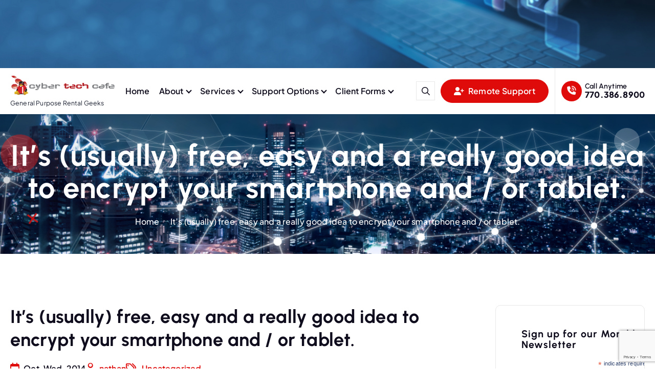

--- FILE ---
content_type: text/html; charset=UTF-8
request_url: https://www.ctc.co/2014/10/29/its-usually-free-easy-and-a-really-good-idea-to-encrypt-your-smartphone-and-or-tablet/
body_size: 17320
content:
<!DOCTYPE html>
<html lang="en-US">
	<head>
		<meta charset="UTF-8">
		<meta name="viewport" content="width=device-width, initial-scale=1">
		<meta http-equiv="x-ua-compatible" content="ie=edge">
		
		<link rel="profile" href="https://gmpg.org/xfn/11">
		
		<title>It&#8217;s (usually) free, easy and a really good idea to encrypt your smartphone and / or tablet. &#8211; Cyber Tech Cafe</title>
<meta name='robots' content='max-image-preview:large' />
<link rel="alternate" type="application/rss+xml" title="Cyber Tech Cafe &raquo; Feed" href="https://www.ctc.co/feed/" />
<link rel="alternate" title="oEmbed (JSON)" type="application/json+oembed" href="https://www.ctc.co/wp-json/oembed/1.0/embed?url=https%3A%2F%2Fwww.ctc.co%2F2014%2F10%2F29%2Fits-usually-free-easy-and-a-really-good-idea-to-encrypt-your-smartphone-and-or-tablet%2F" />
<link rel="alternate" title="oEmbed (XML)" type="text/xml+oembed" href="https://www.ctc.co/wp-json/oembed/1.0/embed?url=https%3A%2F%2Fwww.ctc.co%2F2014%2F10%2F29%2Fits-usually-free-easy-and-a-really-good-idea-to-encrypt-your-smartphone-and-or-tablet%2F&#038;format=xml" />
		<!-- This site uses the Google Analytics by MonsterInsights plugin v9.11.1 - Using Analytics tracking - https://www.monsterinsights.com/ -->
							<script src="//www.googletagmanager.com/gtag/js?id=G-XXL1DEM1CG"  data-cfasync="false" data-wpfc-render="false" type="text/javascript" async></script>
			<script data-cfasync="false" data-wpfc-render="false" type="text/javascript">
				var mi_version = '9.11.1';
				var mi_track_user = true;
				var mi_no_track_reason = '';
								var MonsterInsightsDefaultLocations = {"page_location":"https:\/\/www.ctc.co\/2014\/10\/29\/its-usually-free-easy-and-a-really-good-idea-to-encrypt-your-smartphone-and-or-tablet\/"};
								if ( typeof MonsterInsightsPrivacyGuardFilter === 'function' ) {
					var MonsterInsightsLocations = (typeof MonsterInsightsExcludeQuery === 'object') ? MonsterInsightsPrivacyGuardFilter( MonsterInsightsExcludeQuery ) : MonsterInsightsPrivacyGuardFilter( MonsterInsightsDefaultLocations );
				} else {
					var MonsterInsightsLocations = (typeof MonsterInsightsExcludeQuery === 'object') ? MonsterInsightsExcludeQuery : MonsterInsightsDefaultLocations;
				}

								var disableStrs = [
										'ga-disable-G-XXL1DEM1CG',
									];

				/* Function to detect opted out users */
				function __gtagTrackerIsOptedOut() {
					for (var index = 0; index < disableStrs.length; index++) {
						if (document.cookie.indexOf(disableStrs[index] + '=true') > -1) {
							return true;
						}
					}

					return false;
				}

				/* Disable tracking if the opt-out cookie exists. */
				if (__gtagTrackerIsOptedOut()) {
					for (var index = 0; index < disableStrs.length; index++) {
						window[disableStrs[index]] = true;
					}
				}

				/* Opt-out function */
				function __gtagTrackerOptout() {
					for (var index = 0; index < disableStrs.length; index++) {
						document.cookie = disableStrs[index] + '=true; expires=Thu, 31 Dec 2099 23:59:59 UTC; path=/';
						window[disableStrs[index]] = true;
					}
				}

				if ('undefined' === typeof gaOptout) {
					function gaOptout() {
						__gtagTrackerOptout();
					}
				}
								window.dataLayer = window.dataLayer || [];

				window.MonsterInsightsDualTracker = {
					helpers: {},
					trackers: {},
				};
				if (mi_track_user) {
					function __gtagDataLayer() {
						dataLayer.push(arguments);
					}

					function __gtagTracker(type, name, parameters) {
						if (!parameters) {
							parameters = {};
						}

						if (parameters.send_to) {
							__gtagDataLayer.apply(null, arguments);
							return;
						}

						if (type === 'event') {
														parameters.send_to = monsterinsights_frontend.v4_id;
							var hookName = name;
							if (typeof parameters['event_category'] !== 'undefined') {
								hookName = parameters['event_category'] + ':' + name;
							}

							if (typeof MonsterInsightsDualTracker.trackers[hookName] !== 'undefined') {
								MonsterInsightsDualTracker.trackers[hookName](parameters);
							} else {
								__gtagDataLayer('event', name, parameters);
							}
							
						} else {
							__gtagDataLayer.apply(null, arguments);
						}
					}

					__gtagTracker('js', new Date());
					__gtagTracker('set', {
						'developer_id.dZGIzZG': true,
											});
					if ( MonsterInsightsLocations.page_location ) {
						__gtagTracker('set', MonsterInsightsLocations);
					}
										__gtagTracker('config', 'G-XXL1DEM1CG', {"forceSSL":"true","link_attribution":"true"} );
										window.gtag = __gtagTracker;										(function () {
						/* https://developers.google.com/analytics/devguides/collection/analyticsjs/ */
						/* ga and __gaTracker compatibility shim. */
						var noopfn = function () {
							return null;
						};
						var newtracker = function () {
							return new Tracker();
						};
						var Tracker = function () {
							return null;
						};
						var p = Tracker.prototype;
						p.get = noopfn;
						p.set = noopfn;
						p.send = function () {
							var args = Array.prototype.slice.call(arguments);
							args.unshift('send');
							__gaTracker.apply(null, args);
						};
						var __gaTracker = function () {
							var len = arguments.length;
							if (len === 0) {
								return;
							}
							var f = arguments[len - 1];
							if (typeof f !== 'object' || f === null || typeof f.hitCallback !== 'function') {
								if ('send' === arguments[0]) {
									var hitConverted, hitObject = false, action;
									if ('event' === arguments[1]) {
										if ('undefined' !== typeof arguments[3]) {
											hitObject = {
												'eventAction': arguments[3],
												'eventCategory': arguments[2],
												'eventLabel': arguments[4],
												'value': arguments[5] ? arguments[5] : 1,
											}
										}
									}
									if ('pageview' === arguments[1]) {
										if ('undefined' !== typeof arguments[2]) {
											hitObject = {
												'eventAction': 'page_view',
												'page_path': arguments[2],
											}
										}
									}
									if (typeof arguments[2] === 'object') {
										hitObject = arguments[2];
									}
									if (typeof arguments[5] === 'object') {
										Object.assign(hitObject, arguments[5]);
									}
									if ('undefined' !== typeof arguments[1].hitType) {
										hitObject = arguments[1];
										if ('pageview' === hitObject.hitType) {
											hitObject.eventAction = 'page_view';
										}
									}
									if (hitObject) {
										action = 'timing' === arguments[1].hitType ? 'timing_complete' : hitObject.eventAction;
										hitConverted = mapArgs(hitObject);
										__gtagTracker('event', action, hitConverted);
									}
								}
								return;
							}

							function mapArgs(args) {
								var arg, hit = {};
								var gaMap = {
									'eventCategory': 'event_category',
									'eventAction': 'event_action',
									'eventLabel': 'event_label',
									'eventValue': 'event_value',
									'nonInteraction': 'non_interaction',
									'timingCategory': 'event_category',
									'timingVar': 'name',
									'timingValue': 'value',
									'timingLabel': 'event_label',
									'page': 'page_path',
									'location': 'page_location',
									'title': 'page_title',
									'referrer' : 'page_referrer',
								};
								for (arg in args) {
																		if (!(!args.hasOwnProperty(arg) || !gaMap.hasOwnProperty(arg))) {
										hit[gaMap[arg]] = args[arg];
									} else {
										hit[arg] = args[arg];
									}
								}
								return hit;
							}

							try {
								f.hitCallback();
							} catch (ex) {
							}
						};
						__gaTracker.create = newtracker;
						__gaTracker.getByName = newtracker;
						__gaTracker.getAll = function () {
							return [];
						};
						__gaTracker.remove = noopfn;
						__gaTracker.loaded = true;
						window['__gaTracker'] = __gaTracker;
					})();
									} else {
										console.log("");
					(function () {
						function __gtagTracker() {
							return null;
						}

						window['__gtagTracker'] = __gtagTracker;
						window['gtag'] = __gtagTracker;
					})();
									}
			</script>
							<!-- / Google Analytics by MonsterInsights -->
		<style id='wp-img-auto-sizes-contain-inline-css' type='text/css'>
img:is([sizes=auto i],[sizes^="auto," i]){contain-intrinsic-size:3000px 1500px}
/*# sourceURL=wp-img-auto-sizes-contain-inline-css */
</style>
<link rel='stylesheet' id='formidable-css' href='https://www.ctc.co/wp-content/plugins/formidable/css/formidableforms.css?ver=1141424' type='text/css' media='all' />
<style id='wp-emoji-styles-inline-css' type='text/css'>

	img.wp-smiley, img.emoji {
		display: inline !important;
		border: none !important;
		box-shadow: none !important;
		height: 1em !important;
		width: 1em !important;
		margin: 0 0.07em !important;
		vertical-align: -0.1em !important;
		background: none !important;
		padding: 0 !important;
	}
/*# sourceURL=wp-emoji-styles-inline-css */
</style>
<style id='wp-block-library-inline-css' type='text/css'>
:root{--wp-block-synced-color:#7a00df;--wp-block-synced-color--rgb:122,0,223;--wp-bound-block-color:var(--wp-block-synced-color);--wp-editor-canvas-background:#ddd;--wp-admin-theme-color:#007cba;--wp-admin-theme-color--rgb:0,124,186;--wp-admin-theme-color-darker-10:#006ba1;--wp-admin-theme-color-darker-10--rgb:0,107,160.5;--wp-admin-theme-color-darker-20:#005a87;--wp-admin-theme-color-darker-20--rgb:0,90,135;--wp-admin-border-width-focus:2px}@media (min-resolution:192dpi){:root{--wp-admin-border-width-focus:1.5px}}.wp-element-button{cursor:pointer}:root .has-very-light-gray-background-color{background-color:#eee}:root .has-very-dark-gray-background-color{background-color:#313131}:root .has-very-light-gray-color{color:#eee}:root .has-very-dark-gray-color{color:#313131}:root .has-vivid-green-cyan-to-vivid-cyan-blue-gradient-background{background:linear-gradient(135deg,#00d084,#0693e3)}:root .has-purple-crush-gradient-background{background:linear-gradient(135deg,#34e2e4,#4721fb 50%,#ab1dfe)}:root .has-hazy-dawn-gradient-background{background:linear-gradient(135deg,#faaca8,#dad0ec)}:root .has-subdued-olive-gradient-background{background:linear-gradient(135deg,#fafae1,#67a671)}:root .has-atomic-cream-gradient-background{background:linear-gradient(135deg,#fdd79a,#004a59)}:root .has-nightshade-gradient-background{background:linear-gradient(135deg,#330968,#31cdcf)}:root .has-midnight-gradient-background{background:linear-gradient(135deg,#020381,#2874fc)}:root{--wp--preset--font-size--normal:16px;--wp--preset--font-size--huge:42px}.has-regular-font-size{font-size:1em}.has-larger-font-size{font-size:2.625em}.has-normal-font-size{font-size:var(--wp--preset--font-size--normal)}.has-huge-font-size{font-size:var(--wp--preset--font-size--huge)}.has-text-align-center{text-align:center}.has-text-align-left{text-align:left}.has-text-align-right{text-align:right}.has-fit-text{white-space:nowrap!important}#end-resizable-editor-section{display:none}.aligncenter{clear:both}.items-justified-left{justify-content:flex-start}.items-justified-center{justify-content:center}.items-justified-right{justify-content:flex-end}.items-justified-space-between{justify-content:space-between}.screen-reader-text{border:0;clip-path:inset(50%);height:1px;margin:-1px;overflow:hidden;padding:0;position:absolute;width:1px;word-wrap:normal!important}.screen-reader-text:focus{background-color:#ddd;clip-path:none;color:#444;display:block;font-size:1em;height:auto;left:5px;line-height:normal;padding:15px 23px 14px;text-decoration:none;top:5px;width:auto;z-index:100000}html :where(.has-border-color){border-style:solid}html :where([style*=border-top-color]){border-top-style:solid}html :where([style*=border-right-color]){border-right-style:solid}html :where([style*=border-bottom-color]){border-bottom-style:solid}html :where([style*=border-left-color]){border-left-style:solid}html :where([style*=border-width]){border-style:solid}html :where([style*=border-top-width]){border-top-style:solid}html :where([style*=border-right-width]){border-right-style:solid}html :where([style*=border-bottom-width]){border-bottom-style:solid}html :where([style*=border-left-width]){border-left-style:solid}html :where(img[class*=wp-image-]){height:auto;max-width:100%}:where(figure){margin:0 0 1em}html :where(.is-position-sticky){--wp-admin--admin-bar--position-offset:var(--wp-admin--admin-bar--height,0px)}@media screen and (max-width:600px){html :where(.is-position-sticky){--wp-admin--admin-bar--position-offset:0px}}

/*# sourceURL=wp-block-library-inline-css */
</style><style id='global-styles-inline-css' type='text/css'>
:root{--wp--preset--aspect-ratio--square: 1;--wp--preset--aspect-ratio--4-3: 4/3;--wp--preset--aspect-ratio--3-4: 3/4;--wp--preset--aspect-ratio--3-2: 3/2;--wp--preset--aspect-ratio--2-3: 2/3;--wp--preset--aspect-ratio--16-9: 16/9;--wp--preset--aspect-ratio--9-16: 9/16;--wp--preset--color--black: #000000;--wp--preset--color--cyan-bluish-gray: #abb8c3;--wp--preset--color--white: #ffffff;--wp--preset--color--pale-pink: #f78da7;--wp--preset--color--vivid-red: #cf2e2e;--wp--preset--color--luminous-vivid-orange: #ff6900;--wp--preset--color--luminous-vivid-amber: #fcb900;--wp--preset--color--light-green-cyan: #7bdcb5;--wp--preset--color--vivid-green-cyan: #00d084;--wp--preset--color--pale-cyan-blue: #8ed1fc;--wp--preset--color--vivid-cyan-blue: #0693e3;--wp--preset--color--vivid-purple: #9b51e0;--wp--preset--gradient--vivid-cyan-blue-to-vivid-purple: linear-gradient(135deg,rgb(6,147,227) 0%,rgb(155,81,224) 100%);--wp--preset--gradient--light-green-cyan-to-vivid-green-cyan: linear-gradient(135deg,rgb(122,220,180) 0%,rgb(0,208,130) 100%);--wp--preset--gradient--luminous-vivid-amber-to-luminous-vivid-orange: linear-gradient(135deg,rgb(252,185,0) 0%,rgb(255,105,0) 100%);--wp--preset--gradient--luminous-vivid-orange-to-vivid-red: linear-gradient(135deg,rgb(255,105,0) 0%,rgb(207,46,46) 100%);--wp--preset--gradient--very-light-gray-to-cyan-bluish-gray: linear-gradient(135deg,rgb(238,238,238) 0%,rgb(169,184,195) 100%);--wp--preset--gradient--cool-to-warm-spectrum: linear-gradient(135deg,rgb(74,234,220) 0%,rgb(151,120,209) 20%,rgb(207,42,186) 40%,rgb(238,44,130) 60%,rgb(251,105,98) 80%,rgb(254,248,76) 100%);--wp--preset--gradient--blush-light-purple: linear-gradient(135deg,rgb(255,206,236) 0%,rgb(152,150,240) 100%);--wp--preset--gradient--blush-bordeaux: linear-gradient(135deg,rgb(254,205,165) 0%,rgb(254,45,45) 50%,rgb(107,0,62) 100%);--wp--preset--gradient--luminous-dusk: linear-gradient(135deg,rgb(255,203,112) 0%,rgb(199,81,192) 50%,rgb(65,88,208) 100%);--wp--preset--gradient--pale-ocean: linear-gradient(135deg,rgb(255,245,203) 0%,rgb(182,227,212) 50%,rgb(51,167,181) 100%);--wp--preset--gradient--electric-grass: linear-gradient(135deg,rgb(202,248,128) 0%,rgb(113,206,126) 100%);--wp--preset--gradient--midnight: linear-gradient(135deg,rgb(2,3,129) 0%,rgb(40,116,252) 100%);--wp--preset--font-size--small: 13px;--wp--preset--font-size--medium: 20px;--wp--preset--font-size--large: 36px;--wp--preset--font-size--x-large: 42px;--wp--preset--spacing--20: 0.44rem;--wp--preset--spacing--30: 0.67rem;--wp--preset--spacing--40: 1rem;--wp--preset--spacing--50: 1.5rem;--wp--preset--spacing--60: 2.25rem;--wp--preset--spacing--70: 3.38rem;--wp--preset--spacing--80: 5.06rem;--wp--preset--shadow--natural: 6px 6px 9px rgba(0, 0, 0, 0.2);--wp--preset--shadow--deep: 12px 12px 50px rgba(0, 0, 0, 0.4);--wp--preset--shadow--sharp: 6px 6px 0px rgba(0, 0, 0, 0.2);--wp--preset--shadow--outlined: 6px 6px 0px -3px rgb(255, 255, 255), 6px 6px rgb(0, 0, 0);--wp--preset--shadow--crisp: 6px 6px 0px rgb(0, 0, 0);}:where(.is-layout-flex){gap: 0.5em;}:where(.is-layout-grid){gap: 0.5em;}body .is-layout-flex{display: flex;}.is-layout-flex{flex-wrap: wrap;align-items: center;}.is-layout-flex > :is(*, div){margin: 0;}body .is-layout-grid{display: grid;}.is-layout-grid > :is(*, div){margin: 0;}:where(.wp-block-columns.is-layout-flex){gap: 2em;}:where(.wp-block-columns.is-layout-grid){gap: 2em;}:where(.wp-block-post-template.is-layout-flex){gap: 1.25em;}:where(.wp-block-post-template.is-layout-grid){gap: 1.25em;}.has-black-color{color: var(--wp--preset--color--black) !important;}.has-cyan-bluish-gray-color{color: var(--wp--preset--color--cyan-bluish-gray) !important;}.has-white-color{color: var(--wp--preset--color--white) !important;}.has-pale-pink-color{color: var(--wp--preset--color--pale-pink) !important;}.has-vivid-red-color{color: var(--wp--preset--color--vivid-red) !important;}.has-luminous-vivid-orange-color{color: var(--wp--preset--color--luminous-vivid-orange) !important;}.has-luminous-vivid-amber-color{color: var(--wp--preset--color--luminous-vivid-amber) !important;}.has-light-green-cyan-color{color: var(--wp--preset--color--light-green-cyan) !important;}.has-vivid-green-cyan-color{color: var(--wp--preset--color--vivid-green-cyan) !important;}.has-pale-cyan-blue-color{color: var(--wp--preset--color--pale-cyan-blue) !important;}.has-vivid-cyan-blue-color{color: var(--wp--preset--color--vivid-cyan-blue) !important;}.has-vivid-purple-color{color: var(--wp--preset--color--vivid-purple) !important;}.has-black-background-color{background-color: var(--wp--preset--color--black) !important;}.has-cyan-bluish-gray-background-color{background-color: var(--wp--preset--color--cyan-bluish-gray) !important;}.has-white-background-color{background-color: var(--wp--preset--color--white) !important;}.has-pale-pink-background-color{background-color: var(--wp--preset--color--pale-pink) !important;}.has-vivid-red-background-color{background-color: var(--wp--preset--color--vivid-red) !important;}.has-luminous-vivid-orange-background-color{background-color: var(--wp--preset--color--luminous-vivid-orange) !important;}.has-luminous-vivid-amber-background-color{background-color: var(--wp--preset--color--luminous-vivid-amber) !important;}.has-light-green-cyan-background-color{background-color: var(--wp--preset--color--light-green-cyan) !important;}.has-vivid-green-cyan-background-color{background-color: var(--wp--preset--color--vivid-green-cyan) !important;}.has-pale-cyan-blue-background-color{background-color: var(--wp--preset--color--pale-cyan-blue) !important;}.has-vivid-cyan-blue-background-color{background-color: var(--wp--preset--color--vivid-cyan-blue) !important;}.has-vivid-purple-background-color{background-color: var(--wp--preset--color--vivid-purple) !important;}.has-black-border-color{border-color: var(--wp--preset--color--black) !important;}.has-cyan-bluish-gray-border-color{border-color: var(--wp--preset--color--cyan-bluish-gray) !important;}.has-white-border-color{border-color: var(--wp--preset--color--white) !important;}.has-pale-pink-border-color{border-color: var(--wp--preset--color--pale-pink) !important;}.has-vivid-red-border-color{border-color: var(--wp--preset--color--vivid-red) !important;}.has-luminous-vivid-orange-border-color{border-color: var(--wp--preset--color--luminous-vivid-orange) !important;}.has-luminous-vivid-amber-border-color{border-color: var(--wp--preset--color--luminous-vivid-amber) !important;}.has-light-green-cyan-border-color{border-color: var(--wp--preset--color--light-green-cyan) !important;}.has-vivid-green-cyan-border-color{border-color: var(--wp--preset--color--vivid-green-cyan) !important;}.has-pale-cyan-blue-border-color{border-color: var(--wp--preset--color--pale-cyan-blue) !important;}.has-vivid-cyan-blue-border-color{border-color: var(--wp--preset--color--vivid-cyan-blue) !important;}.has-vivid-purple-border-color{border-color: var(--wp--preset--color--vivid-purple) !important;}.has-vivid-cyan-blue-to-vivid-purple-gradient-background{background: var(--wp--preset--gradient--vivid-cyan-blue-to-vivid-purple) !important;}.has-light-green-cyan-to-vivid-green-cyan-gradient-background{background: var(--wp--preset--gradient--light-green-cyan-to-vivid-green-cyan) !important;}.has-luminous-vivid-amber-to-luminous-vivid-orange-gradient-background{background: var(--wp--preset--gradient--luminous-vivid-amber-to-luminous-vivid-orange) !important;}.has-luminous-vivid-orange-to-vivid-red-gradient-background{background: var(--wp--preset--gradient--luminous-vivid-orange-to-vivid-red) !important;}.has-very-light-gray-to-cyan-bluish-gray-gradient-background{background: var(--wp--preset--gradient--very-light-gray-to-cyan-bluish-gray) !important;}.has-cool-to-warm-spectrum-gradient-background{background: var(--wp--preset--gradient--cool-to-warm-spectrum) !important;}.has-blush-light-purple-gradient-background{background: var(--wp--preset--gradient--blush-light-purple) !important;}.has-blush-bordeaux-gradient-background{background: var(--wp--preset--gradient--blush-bordeaux) !important;}.has-luminous-dusk-gradient-background{background: var(--wp--preset--gradient--luminous-dusk) !important;}.has-pale-ocean-gradient-background{background: var(--wp--preset--gradient--pale-ocean) !important;}.has-electric-grass-gradient-background{background: var(--wp--preset--gradient--electric-grass) !important;}.has-midnight-gradient-background{background: var(--wp--preset--gradient--midnight) !important;}.has-small-font-size{font-size: var(--wp--preset--font-size--small) !important;}.has-medium-font-size{font-size: var(--wp--preset--font-size--medium) !important;}.has-large-font-size{font-size: var(--wp--preset--font-size--large) !important;}.has-x-large-font-size{font-size: var(--wp--preset--font-size--x-large) !important;}
/*# sourceURL=global-styles-inline-css */
</style>

<style id='classic-theme-styles-inline-css' type='text/css'>
/*! This file is auto-generated */
.wp-block-button__link{color:#fff;background-color:#32373c;border-radius:9999px;box-shadow:none;text-decoration:none;padding:calc(.667em + 2px) calc(1.333em + 2px);font-size:1.125em}.wp-block-file__button{background:#32373c;color:#fff;text-decoration:none}
/*# sourceURL=/wp-includes/css/classic-themes.min.css */
</style>
<link rel='stylesheet' id='contact-form-7-css' href='https://www.ctc.co/wp-content/plugins/contact-form-7/includes/css/styles.css?ver=6.1.4' type='text/css' media='all' />
<link rel='stylesheet' id='owl-carousel-min-css' href='https://www.ctc.co/wp-content/themes/corpiva/assets/vendors/css/owl.carousel.min.css?ver=6.9' type='text/css' media='all' />
<link rel='stylesheet' id='all-css-css' href='https://www.ctc.co/wp-content/themes/corpiva/assets/vendors/css/all.min.css?ver=6.9' type='text/css' media='all' />
<link rel='stylesheet' id='animate-css' href='https://www.ctc.co/wp-content/themes/corpiva/assets/vendors/css/animate.css?ver=6.9' type='text/css' media='all' />
<link rel='stylesheet' id='Fancybox-css' href='https://www.ctc.co/wp-content/themes/corpiva/assets/vendors/css/jquery.fancybox.min.css?ver=6.9' type='text/css' media='all' />
<link rel='stylesheet' id='aos-css' href='https://www.ctc.co/wp-content/themes/corpiva/assets/vendors/css/aos.min.css?ver=6.9' type='text/css' media='all' />
<link rel='stylesheet' id='corpiva-core-css' href='https://www.ctc.co/wp-content/themes/corpiva/assets/css/core.css?ver=6.9' type='text/css' media='all' />
<link rel='stylesheet' id='corpiva-theme-css' href='https://www.ctc.co/wp-content/themes/corpiva/assets/css/themes.css?ver=6.9' type='text/css' media='all' />
<link rel='stylesheet' id='corpiva-woocommerce-css' href='https://www.ctc.co/wp-content/themes/corpiva/assets/css/woo-styles.css?ver=6.9' type='text/css' media='all' />
<link rel='stylesheet' id='corpiva-style-css' href='https://www.ctc.co/wp-content/themes/corpiva/style.css?ver=6.9' type='text/css' media='all' />
<style id='corpiva-style-inline-css' type='text/css'>
.dt_pagetitle { padding-top: 5rem;} .dt_pagetitle { padding-bottom: 5rem;} .dt_pagetitle {
						background-color: #0f0d1d;
				}
.site--logo img { max-width: 287px !important;} 	@media (min-width: 992px) {#dt-main {
					max-width:75%;
					flex-basis:75%;
				}
#dt-sidebar {
					max-width:25%;
					flex-basis:25%;
				}}
.dt_widget-area .widget .widget-title { font-size: 17px;} @media (max-width:768px) {.dt_widget-area .widget .widget-title { font-size: 35px;} } @media (max-width:480px) {.dt_widget-area .widget .widget-title { font-size: 35px;} }  body{ 
			font-weight: inherit;
			text-transform: inherit;
			font-style: inherit;
			text-decoration: none;
		}
h1 { font-size: 58px;}  h1{ 
				font-weight: 700;
				text-transform: inherit;
				font-style: inherit;
				text-decoration: inherit;
			}
h2 { font-size: 28px;} @media (max-width:768px) {h2 { font-size: 32px;} } @media (max-width:480px) {h2 { font-size: 32px;} } h2 { line-height: 1.1;} h2 { letter-spacing: 1px;}  h2{ 
				font-weight: 700;
				text-transform: inherit;
				font-style: inherit;
				text-decoration: inherit;
			}
h3 { font-size: 28px;} @media (max-width:768px) {h3 { font-size: 28px;} } @media (max-width:480px) {h3 { font-size: 28px;} }  h3{ 
				font-weight: 700;
				text-transform: inherit;
				font-style: inherit;
				text-decoration: inherit;
			}
 h4{ 
				font-weight: 700;
				text-transform: inherit;
				font-style: inherit;
				text-decoration: inherit;
			}
 h5{ 
				font-weight: 700;
				text-transform: inherit;
				font-style: inherit;
				text-decoration: inherit;
			}
 h6{ 
				font-weight: 700;
				text-transform: inherit;
				font-style: inherit;
				text-decoration: inherit;
			}
.dt_footer--one{ 
				    background-color: #0F0D1D;
			}

/*# sourceURL=corpiva-style-inline-css */
</style>
<link rel='stylesheet' id='corpiva-google-fonts-css' href='https://www.ctc.co/wp-content/fonts/67d999f5fc6248ffe980fbe359015ebd.css' type='text/css' media='all' />
<script type="text/javascript" src="https://www.ctc.co/wp-content/plugins/google-analytics-for-wordpress/assets/js/frontend-gtag.min.js?ver=9.11.1" id="monsterinsights-frontend-script-js" async="async" data-wp-strategy="async"></script>
<script data-cfasync="false" data-wpfc-render="false" type="text/javascript" id='monsterinsights-frontend-script-js-extra'>/* <![CDATA[ */
var monsterinsights_frontend = {"js_events_tracking":"true","download_extensions":"doc,pdf,ppt,zip,xls,docx,pptx,xlsx","inbound_paths":"[{\"path\":\"\\\/go\\\/\",\"label\":\"affiliate\"},{\"path\":\"\\\/recommend\\\/\",\"label\":\"affiliate\"}]","home_url":"https:\/\/www.ctc.co","hash_tracking":"false","v4_id":"G-XXL1DEM1CG"};/* ]]> */
</script>
<script type="text/javascript" src="https://www.ctc.co/wp-includes/js/jquery/jquery.min.js?ver=3.7.1" id="jquery-core-js"></script>
<script type="text/javascript" src="https://www.ctc.co/wp-includes/js/jquery/jquery-migrate.min.js?ver=3.4.1" id="jquery-migrate-js"></script>
<script type="text/javascript" src="https://www.ctc.co/wp-content/themes/corpiva/assets/vendors/js/owl.carousel.js?ver=1" id="owl-carousel-js"></script>
<link rel="https://api.w.org/" href="https://www.ctc.co/wp-json/" /><link rel="alternate" title="JSON" type="application/json" href="https://www.ctc.co/wp-json/wp/v2/posts/1202" /><link rel="EditURI" type="application/rsd+xml" title="RSD" href="https://www.ctc.co/xmlrpc.php?rsd" />
<meta name="generator" content="WordPress 6.9" />
<link rel="canonical" href="https://www.ctc.co/2014/10/29/its-usually-free-easy-and-a-really-good-idea-to-encrypt-your-smartphone-and-or-tablet/" />
<link rel='shortlink' href='https://www.ctc.co/?p=1202' />
<script type="text/javascript">
(function(url){
	if(/(?:Chrome\/26\.0\.1410\.63 Safari\/537\.31|WordfenceTestMonBot)/.test(navigator.userAgent)){ return; }
	var addEvent = function(evt, handler) {
		if (window.addEventListener) {
			document.addEventListener(evt, handler, false);
		} else if (window.attachEvent) {
			document.attachEvent('on' + evt, handler);
		}
	};
	var removeEvent = function(evt, handler) {
		if (window.removeEventListener) {
			document.removeEventListener(evt, handler, false);
		} else if (window.detachEvent) {
			document.detachEvent('on' + evt, handler);
		}
	};
	var evts = 'contextmenu dblclick drag dragend dragenter dragleave dragover dragstart drop keydown keypress keyup mousedown mousemove mouseout mouseover mouseup mousewheel scroll'.split(' ');
	var logHuman = function() {
		if (window.wfLogHumanRan) { return; }
		window.wfLogHumanRan = true;
		var wfscr = document.createElement('script');
		wfscr.type = 'text/javascript';
		wfscr.async = true;
		wfscr.src = url + '&r=' + Math.random();
		(document.getElementsByTagName('head')[0]||document.getElementsByTagName('body')[0]).appendChild(wfscr);
		for (var i = 0; i < evts.length; i++) {
			removeEvent(evts[i], logHuman);
		}
	};
	for (var i = 0; i < evts.length; i++) {
		addEvent(evts[i], logHuman);
	}
})('//www.ctc.co/?wordfence_lh=1&hid=09123C21CD0661026599EEAC3E3165F6');
</script><script>document.documentElement.className += " js";</script>
	<style type="text/css">
			body header .site-title,
		body header .site-description {
			color: #161C2D;
		}
		</style>
	<link rel="icon" href="https://www.ctc.co/wp-content/uploads/2017/02/cropped-cyberTechIcon-32x32.gif" sizes="32x32" />
<link rel="icon" href="https://www.ctc.co/wp-content/uploads/2017/02/cropped-cyberTechIcon-192x192.gif" sizes="192x192" />
<link rel="apple-touch-icon" href="https://www.ctc.co/wp-content/uploads/2017/02/cropped-cyberTechIcon-180x180.gif" />
<meta name="msapplication-TileImage" content="https://www.ctc.co/wp-content/uploads/2017/02/cropped-cyberTechIcon-270x270.gif" />
	</head>
<body class="wp-singular post-template-default single single-post postid-1202 single-format-standard wp-custom-logo wp-theme-corpiva btn--effect-six section-title-two menu__active-one group-blog">

	<div id="page" class="site">
		<a class="skip-link screen-reader-text" href="#content">Skip to content</a>
	
			<div id="dt_preloader" class="dt_preloader">
			<button type="button" class="dt_preloader-close site--close"></button>
			<div class="dt_preloader-animation">
				<div class="dt_preloader-spinner"></div>
				<div class="dt_preloader-text">
					<span class="splitted" data-char=C>C</span><span class="splitted" data-char=y>y</span><span class="splitted" data-char=b>b</span><span class="splitted" data-char=e>e</span><span class="splitted" data-char=r>r</span><span class="splitted" data-char= > </span><span class="splitted" data-char=T>T</span><span class="splitted" data-char=e>e</span><span class="splitted" data-char=c>c</span><span class="splitted" data-char=h>h</span><span class="splitted" data-char= > </span><span class="splitted" data-char=C>C</span><span class="splitted" data-char=a>a</span><span class="splitted" data-char=f>f</span><span class="splitted" data-char=e>e</span>				</div>
				<p class="text-center">Loading</p>
			</div>
			<div class="loader">
				<div class="dt-row">
					<div class="dt-col-3 loader-section section-left">
						<div class="bg"></div>
					</div>
					<div class="dt-col-3 loader-section section-left">
						<div class="bg"></div>
					</div>
					<div class="dt-col-3 loader-section section-right">
						<div class="bg"></div>
					</div>
					<div class="dt-col-3 loader-section section-right">
						<div class="bg"></div>
					</div>
				</div>
			</div>
		</div>
		
	<a href="https://www.ctc.co/" class="custom-header" id="custom-header" rel="home">
		<img src="https://www.ctc.co/wp-content/uploads/2024/12/cropped-iStock-1408832606-small-3.png" width="1920" height="199" alt="Cyber Tech Cafe">
	</a>
<header id="dt_header" class="dt_header header--one">
	<div class="dt_header-inner">
		<div class="dt_header-topbar dt-d-lg-block dt-d-none">
					</div>
		<div class="dt_header-navwrapper">
			<div class="dt_header-navwrapperinner">
				<!--=== / Start: DT_Navbar / === -->
				<div class="dt_navbar dt-d-none dt-d-lg-block">
					<div class="dt_navbar-wrapper is--sticky">
						<div class="dt-container">
							<div class="dt-row">
								<div class="dt-col-2 dt-my-auto">
									<div class="site--logo">
										<a href="https://www.ctc.co/" class="custom-logo-link" rel="home"><img width="800" height="189" src="https://www.ctc.co/wp-content/uploads/2024/12/ctc_logo_transparent-3.png" class="custom-logo" alt="Cyber Tech Cafe" decoding="async" fetchpriority="high" srcset="https://www.ctc.co/wp-content/uploads/2024/12/ctc_logo_transparent-3.png 800w, https://www.ctc.co/wp-content/uploads/2024/12/ctc_logo_transparent-3-300x71.png 300w, https://www.ctc.co/wp-content/uploads/2024/12/ctc_logo_transparent-3-768x181.png 768w" sizes="(max-width: 800px) 100vw, 800px" /></a>						<p class="site-description">General Purpose Rental Geeks</p>
											</div>
								</div>
								<div class="dt-col-10 dt-my-auto">
									<div class="dt_navbar-menu">
										<nav class="dt_navbar-nav">
											<ul id="menu-ctc-main-menu-2024" class="dt_navbar-mainmenu"><li itemscope="itemscope" itemtype="https://www.schema.org/SiteNavigationElement" id="menu-item-3136" class="menu-item menu-item-type-custom menu-item-object-custom menu-item-home menu-item-3136 menu-item"><a title="Home" href="https://www.ctc.co/" class="nav-link">Home</a></li>
<li itemscope="itemscope" itemtype="https://www.schema.org/SiteNavigationElement" id="menu-item-3157" class="menu-item menu-item-type-post_type menu-item-object-page menu-item-has-children dropdown menu-item-3157 menu-item"><a title="About" href="https://www.ctc.co/about/" class="nav-link">About</a>
<span class='dt_mobilenav-dropdown-toggle'><button type='button' class='fa fa-angle-right' aria-label='Mobile Dropdown Toggle'></button></span><ul class="dropdown-menu"  role="menu">
	<li itemscope="itemscope" itemtype="https://www.schema.org/SiteNavigationElement" id="menu-item-3196" class="menu-item menu-item-type-post_type menu-item-object-page menu-item-3196 menu-item"><a title="Our Founder" href="https://www.ctc.co/about/our-founder/" class="dropdown-item">Our Founder</a></li>
	<li itemscope="itemscope" itemtype="https://www.schema.org/SiteNavigationElement" id="menu-item-3163" class="menu-item menu-item-type-post_type menu-item-object-page menu-item-has-children dropdown menu-item-3163 menu-item"><a title="Use Cases" href="https://www.ctc.co/use-cases/" class="dropdown-item">Use Cases</a>
	<span class='dt_mobilenav-dropdown-toggle'><button type='button' class='fa fa-angle-right' aria-label='Mobile Dropdown Toggle'></button></span><ul class="dropdown-menu" aria-labelledby="dt_mobilenav-dropdown-toggle&#039;&gt;&lt;button type=&#039;button&#039; class=&#039;fa fa-angle-right&#039; aria-label=&#039;Mobile Dropdown Toggle&#039;&gt;&lt;/button&gt;&lt;/span&gt;&lt;ul class=" role="menu">
		<li itemscope="itemscope" itemtype="https://www.schema.org/SiteNavigationElement" id="menu-item-3171" class="menu-item menu-item-type-custom menu-item-object-custom menu-item-3171 menu-item"><a title="I don&#039;t have an IT Team" href="http://ctc.co/use-cases/#add" class="dropdown-item">I don&#8217;t have an IT Team</a></li>
		<li itemscope="itemscope" itemtype="https://www.schema.org/SiteNavigationElement" id="menu-item-3172" class="menu-item menu-item-type-custom menu-item-object-custom menu-item-3172 menu-item"><a title="I&#039;m unhappy with my IT Team" href="#replace" class="dropdown-item">I&#8217;m unhappy with my IT Team</a></li>
		<li itemscope="itemscope" itemtype="https://www.schema.org/SiteNavigationElement" id="menu-item-3175" class="menu-item menu-item-type-custom menu-item-object-custom menu-item-3175 menu-item"><a title="I need to augment my IT Team" href="#augment" class="dropdown-item">I need to augment my IT Team</a></li>
	</ul>
</li>
	<li itemscope="itemscope" itemtype="https://www.schema.org/SiteNavigationElement" id="menu-item-3144" class="menu-item menu-item-type-post_type menu-item-object-page menu-item-3144 menu-item"><a title="Policies &#038; Procedures" href="https://www.ctc.co/policies-procedures/" class="dropdown-item">Policies &#038; Procedures</a></li>
</ul>
</li>
<li itemscope="itemscope" itemtype="https://www.schema.org/SiteNavigationElement" id="menu-item-3130" class="menu-item menu-item-type-post_type menu-item-object-page menu-item-has-children dropdown menu-item-3130 menu-item"><a title="Services" href="https://www.ctc.co/services/" class="nav-link">Services</a>
<span class='dt_mobilenav-dropdown-toggle'><button type='button' class='fa fa-angle-right' aria-label='Mobile Dropdown Toggle'></button></span><ul class="dropdown-menu" aria-labelledby="dt_mobilenav-dropdown-toggle&#039;&gt;&lt;button type=&#039;button&#039; class=&#039;fa fa-angle-right&#039; aria-label=&#039;Mobile Dropdown Toggle&#039;&gt;&lt;/button&gt;&lt;/span&gt;&lt;ul class=" role="menu">
	<li itemscope="itemscope" itemtype="https://www.schema.org/SiteNavigationElement" id="menu-item-3226" class="menu-item menu-item-type-custom menu-item-object-custom menu-item-3226 menu-item"><a title="IT Support for your Business" href="https://www.ctc.co/services#business-support" class="dropdown-item">IT Support for your Business</a></li>
	<li itemscope="itemscope" itemtype="https://www.schema.org/SiteNavigationElement" id="menu-item-3227" class="menu-item menu-item-type-custom menu-item-object-custom menu-item-3227 menu-item"><a title="Cybersecurity for your Business" href="https://www.ctc.co/services#cybersecurity" class="dropdown-item">Cybersecurity for your Business</a></li>
	<li itemscope="itemscope" itemtype="https://www.schema.org/SiteNavigationElement" id="menu-item-3438" class="menu-item menu-item-type-post_type menu-item-object-page menu-item-3438 menu-item"><a title="Threatfeed" href="https://www.ctc.co/services/threatfeed/" class="dropdown-item">Threatfeed</a></li>
	<li itemscope="itemscope" itemtype="https://www.schema.org/SiteNavigationElement" id="menu-item-3228" class="menu-item menu-item-type-custom menu-item-object-custom menu-item-3228 menu-item"><a title="IT Support for your Home" href="https://www.ctc.co/services#home-or-office" class="dropdown-item">IT Support for your Home</a></li>
</ul>
</li>
<li itemscope="itemscope" itemtype="https://www.schema.org/SiteNavigationElement" id="menu-item-3209" class="menu-item menu-item-type-post_type menu-item-object-page menu-item-has-children dropdown menu-item-3209 menu-item"><a title="Support Options" href="https://www.ctc.co/support-options/" class="nav-link">Support Options</a>
<span class='dt_mobilenav-dropdown-toggle'><button type='button' class='fa fa-angle-right' aria-label='Mobile Dropdown Toggle'></button></span><ul class="dropdown-menu" aria-labelledby="dt_mobilenav-dropdown-toggle&#039;&gt;&lt;button type=&#039;button&#039; class=&#039;fa fa-angle-right&#039; aria-label=&#039;Mobile Dropdown Toggle&#039;&gt;&lt;/button&gt;&lt;/span&gt;&lt;ul class=" role="menu">
	<li itemscope="itemscope" itemtype="https://www.schema.org/SiteNavigationElement" id="menu-item-3214" class="menu-item menu-item-type-custom menu-item-object-custom menu-item-3214 menu-item"><a title="On-Call / As-Needed" href="https://ctc.co/support-options#oncall" class="dropdown-item">On-Call / As-Needed</a></li>
	<li itemscope="itemscope" itemtype="https://www.schema.org/SiteNavigationElement" id="menu-item-3211" class="menu-item menu-item-type-custom menu-item-object-custom menu-item-3211 menu-item"><a title="MyIT" href="https://ctc.co/support-options#myit" class="dropdown-item">MyIT</a></li>
	<li itemscope="itemscope" itemtype="https://www.schema.org/SiteNavigationElement" id="menu-item-3213" class="menu-item menu-item-type-custom menu-item-object-custom menu-item-3213 menu-item"><a title="MyIT Features and Plans" href="https://ctc.co/support-options#myit-features-and-plans" class="dropdown-item">MyIT Features and Plans</a></li>
	<li itemscope="itemscope" itemtype="https://www.schema.org/SiteNavigationElement" id="menu-item-3212" class="menu-item menu-item-type-custom menu-item-object-custom menu-item-3212 menu-item"><a title="MyIT FAQ" href="https://ctc.co/support-options#myit-faq" class="dropdown-item">MyIT FAQ</a></li>
	<li itemscope="itemscope" itemtype="https://www.schema.org/SiteNavigationElement" id="menu-item-3372" class="menu-item menu-item-type-post_type menu-item-object-page menu-item-3372 menu-item"><a title="MyIT Overwatch" href="https://www.ctc.co/myit-overwatch/" class="dropdown-item">MyIT Overwatch</a></li>
</ul>
</li>
<li itemscope="itemscope" itemtype="https://www.schema.org/SiteNavigationElement" id="menu-item-3154" class="menu-item menu-item-type-post_type menu-item-object-page menu-item-has-children dropdown menu-item-3154 menu-item"><a title="Client Forms" href="https://www.ctc.co/client-forms/" class="nav-link">Client Forms</a>
<span class='dt_mobilenav-dropdown-toggle'><button type='button' class='fa fa-angle-right' aria-label='Mobile Dropdown Toggle'></button></span><ul class="dropdown-menu" aria-labelledby="dt_mobilenav-dropdown-toggle&#039;&gt;&lt;button type=&#039;button&#039; class=&#039;fa fa-angle-right&#039; aria-label=&#039;Mobile Dropdown Toggle&#039;&gt;&lt;/button&gt;&lt;/span&gt;&lt;ul class=" role="menu">
	<li itemscope="itemscope" itemtype="https://www.schema.org/SiteNavigationElement" id="menu-item-3243" class="menu-item menu-item-type-post_type menu-item-object-page menu-item-3243 menu-item"><a title="General Support Request" href="https://www.ctc.co/client-forms/general-support-request/" class="dropdown-item">General Support Request</a></li>
	<li itemscope="itemscope" itemtype="https://www.schema.org/SiteNavigationElement" id="menu-item-3246" class="menu-item menu-item-type-post_type menu-item-object-page menu-item-3246 menu-item"><a title="New User Onboarding Form" href="https://www.ctc.co/client-forms/new-user-onboarding-form/" class="dropdown-item">New User Onboarding Form</a></li>
	<li itemscope="itemscope" itemtype="https://www.schema.org/SiteNavigationElement" id="menu-item-3245" class="menu-item menu-item-type-post_type menu-item-object-page menu-item-3245 menu-item"><a title="User Offboarding Form" href="https://www.ctc.co/client-forms/user-offboarding-form/" class="dropdown-item">User Offboarding Form</a></li>
	<li itemscope="itemscope" itemtype="https://www.schema.org/SiteNavigationElement" id="menu-item-3244" class="menu-item menu-item-type-post_type menu-item-object-page menu-item-3244 menu-item"><a title="Computer Staging / Re-Staging request" href="https://www.ctc.co/client-forms/computer-staging-re-staging-request/" class="dropdown-item">Computer Staging / Re-Staging request</a></li>
</ul>
</li>
</ul>										</nav>
										<div class="dt_navbar-right">
											<ul class="dt_navbar-list-right">
																																				<li class="dt_navbar-search-item">
	<button type="button" class="dt_navbar-search-toggle"><i class="far fa-magnifying-glass" aria-hidden="true"></i></button>
	<div class="dt_search search--header">
		<form method="get" class="dt_search-form" action="https://www.ctc.co/" aria-label="search again">
			<label for="dt_search-form-1">
								<span class="screen-reader-text">Search for:</span>
				<input type="search" id="dt_search-form-1" class="dt_search-field" placeholder="search Here" value="" name="s" />
			</label>
			<button type="submit" class="dt_search-submit search-submit"><i class="far fa-magnifying-glass" aria-hidden="true"></i></button>
		</form>
		<button type="button" class="dt_search-close"><i class="far fa-arrow-up" aria-hidden="true"></i></button>
	</div>
</li>
													<li class="dt_navbar-button-item">
		<a href="https://www.ctc.co/allow-cyber-tech-cafe-access-to-your-computer/"  class="dt-btn dt-btn-primary"><i class="fas fa-user-plus"></i> Remote Support</a>
	</li>
													<li class="dt_navbar-info-contact">
		<aside class="widget widget_contact">
			<div class="contact__list">
									<i class="fas fa-phone-volume" aria-hidden="true"></i>
					
				<div class="contact__body one">
											<h6 class="title">Call Anytime</h6>
																<p class="description"><a href="tel:+17703868900">770.386.8900</a></p>
									</div>
			</div>
		</aside>
	</li>
											</ul>
										</div>
									</div>
								</div>
							</div>
						</div>
					</div>
				</div>
				<!--=== / End: DT_Navbar / === -->
				<!--=== / Start: DT_Mobile Menu / === -->
				<div class="dt_mobilenav dt-d-lg-none is--sticky">
					<div class="dt_mobilenav-topbar">
						<button type="button" class="dt_mobilenav-topbar-toggle"><i class="fas fa-angle-double-down" aria-hidden="true"></i></button>
						<div class="dt_mobilenav-topbar-content">
							<div class="dt-container">
								<div class="dt-row">
									<div class="dt-col-12">
																			</div>
								</div>
							</div>
						</div>
					</div>
					<div class="dt-container">
						<div class="dt-row">
							<div class="dt-col-12">
								<div class="dt_mobilenav-menu">
									<div class="dt_mobilenav-logo">
										<div class="site--logo">
											<a href="https://www.ctc.co/" class="custom-logo-link" rel="home"><img width="800" height="189" src="https://www.ctc.co/wp-content/uploads/2024/12/ctc_logo_transparent-3.png" class="custom-logo" alt="Cyber Tech Cafe" decoding="async" srcset="https://www.ctc.co/wp-content/uploads/2024/12/ctc_logo_transparent-3.png 800w, https://www.ctc.co/wp-content/uploads/2024/12/ctc_logo_transparent-3-300x71.png 300w, https://www.ctc.co/wp-content/uploads/2024/12/ctc_logo_transparent-3-768x181.png 768w" sizes="(max-width: 800px) 100vw, 800px" /></a>						<p class="site-description">General Purpose Rental Geeks</p>
												</div>
									</div>
									<div class="dt_mobilenav-toggles">
										<div class="dt_mobilenav-right">
											<ul class="dt_navbar-list-right">           
												<li class="dt_navbar-search-item">
	<button type="button" class="dt_navbar-search-toggle"><i class="far fa-magnifying-glass" aria-hidden="true"></i></button>
	<div class="dt_search search--header">
		<form method="get" class="dt_search-form" action="https://www.ctc.co/" aria-label="search again">
			<label for="dt_search-form-1">
								<span class="screen-reader-text">Search for:</span>
				<input type="search" id="dt_search-form-1" class="dt_search-field" placeholder="search Here" value="" name="s" />
			</label>
			<button type="submit" class="dt_search-submit search-submit"><i class="far fa-magnifying-glass" aria-hidden="true"></i></button>
		</form>
		<button type="button" class="dt_search-close"><i class="far fa-arrow-up" aria-hidden="true"></i></button>
	</div>
</li>
													<li class="dt_navbar-button-item">
		<a href="https://www.ctc.co/allow-cyber-tech-cafe-access-to-your-computer/"  class="dt-btn dt-btn-primary"><i class="fas fa-user-plus"></i> Remote Support</a>
	</li>
											</ul>
										</div>
										<div class="dt_mobilenav-mainmenu">
											<button type="button" class="hamburger dt_mobilenav-mainmenu-toggle">
												<span></span>
												<span></span>
												<span></span>
											</button>
											<nav class="dt_mobilenav-mainmenu-content">
												<div class="dt_header-closemenu off--layer"></div>
												<div class="dt_mobilenav-mainmenu-inner">
													<button type="button" class="dt_header-closemenu site--close"></button>
													<ul id="menu-ctc-main-menu-2025" class="dt_navbar-mainmenu"><li itemscope="itemscope" itemtype="https://www.schema.org/SiteNavigationElement" class="menu-item menu-item-type-custom menu-item-object-custom menu-item-home menu-item-3136 menu-item"><a title="Home" href="https://www.ctc.co/" class="nav-link">Home</a></li>
<li itemscope="itemscope" itemtype="https://www.schema.org/SiteNavigationElement" class="menu-item menu-item-type-post_type menu-item-object-page menu-item-has-children dropdown menu-item-3157 menu-item"><a title="About" href="https://www.ctc.co/about/" class="nav-link">About</a>
<span class='dt_mobilenav-dropdown-toggle'><button type='button' class='fa fa-angle-right' aria-label='Mobile Dropdown Toggle'></button></span><ul class="dropdown-menu"  role="menu">
	<li itemscope="itemscope" itemtype="https://www.schema.org/SiteNavigationElement" class="menu-item menu-item-type-post_type menu-item-object-page menu-item-3196 menu-item"><a title="Our Founder" href="https://www.ctc.co/about/our-founder/" class="dropdown-item">Our Founder</a></li>
	<li itemscope="itemscope" itemtype="https://www.schema.org/SiteNavigationElement" class="menu-item menu-item-type-post_type menu-item-object-page menu-item-has-children dropdown menu-item-3163 menu-item"><a title="Use Cases" href="https://www.ctc.co/use-cases/" class="dropdown-item">Use Cases</a>
	<span class='dt_mobilenav-dropdown-toggle'><button type='button' class='fa fa-angle-right' aria-label='Mobile Dropdown Toggle'></button></span><ul class="dropdown-menu" aria-labelledby="dt_mobilenav-dropdown-toggle&#039;&gt;&lt;button type=&#039;button&#039; class=&#039;fa fa-angle-right&#039; aria-label=&#039;Mobile Dropdown Toggle&#039;&gt;&lt;/button&gt;&lt;/span&gt;&lt;ul class=" role="menu">
		<li itemscope="itemscope" itemtype="https://www.schema.org/SiteNavigationElement" class="menu-item menu-item-type-custom menu-item-object-custom menu-item-3171 menu-item"><a title="I don&#039;t have an IT Team" href="http://ctc.co/use-cases/#add" class="dropdown-item">I don&#8217;t have an IT Team</a></li>
		<li itemscope="itemscope" itemtype="https://www.schema.org/SiteNavigationElement" class="menu-item menu-item-type-custom menu-item-object-custom menu-item-3172 menu-item"><a title="I&#039;m unhappy with my IT Team" href="#replace" class="dropdown-item">I&#8217;m unhappy with my IT Team</a></li>
		<li itemscope="itemscope" itemtype="https://www.schema.org/SiteNavigationElement" class="menu-item menu-item-type-custom menu-item-object-custom menu-item-3175 menu-item"><a title="I need to augment my IT Team" href="#augment" class="dropdown-item">I need to augment my IT Team</a></li>
	</ul>
</li>
	<li itemscope="itemscope" itemtype="https://www.schema.org/SiteNavigationElement" class="menu-item menu-item-type-post_type menu-item-object-page menu-item-3144 menu-item"><a title="Policies &#038; Procedures" href="https://www.ctc.co/policies-procedures/" class="dropdown-item">Policies &#038; Procedures</a></li>
</ul>
</li>
<li itemscope="itemscope" itemtype="https://www.schema.org/SiteNavigationElement" class="menu-item menu-item-type-post_type menu-item-object-page menu-item-has-children dropdown menu-item-3130 menu-item"><a title="Services" href="https://www.ctc.co/services/" class="nav-link">Services</a>
<span class='dt_mobilenav-dropdown-toggle'><button type='button' class='fa fa-angle-right' aria-label='Mobile Dropdown Toggle'></button></span><ul class="dropdown-menu" aria-labelledby="dt_mobilenav-dropdown-toggle&#039;&gt;&lt;button type=&#039;button&#039; class=&#039;fa fa-angle-right&#039; aria-label=&#039;Mobile Dropdown Toggle&#039;&gt;&lt;/button&gt;&lt;/span&gt;&lt;ul class=" role="menu">
	<li itemscope="itemscope" itemtype="https://www.schema.org/SiteNavigationElement" class="menu-item menu-item-type-custom menu-item-object-custom menu-item-3226 menu-item"><a title="IT Support for your Business" href="https://www.ctc.co/services#business-support" class="dropdown-item">IT Support for your Business</a></li>
	<li itemscope="itemscope" itemtype="https://www.schema.org/SiteNavigationElement" class="menu-item menu-item-type-custom menu-item-object-custom menu-item-3227 menu-item"><a title="Cybersecurity for your Business" href="https://www.ctc.co/services#cybersecurity" class="dropdown-item">Cybersecurity for your Business</a></li>
	<li itemscope="itemscope" itemtype="https://www.schema.org/SiteNavigationElement" class="menu-item menu-item-type-post_type menu-item-object-page menu-item-3438 menu-item"><a title="Threatfeed" href="https://www.ctc.co/services/threatfeed/" class="dropdown-item">Threatfeed</a></li>
	<li itemscope="itemscope" itemtype="https://www.schema.org/SiteNavigationElement" class="menu-item menu-item-type-custom menu-item-object-custom menu-item-3228 menu-item"><a title="IT Support for your Home" href="https://www.ctc.co/services#home-or-office" class="dropdown-item">IT Support for your Home</a></li>
</ul>
</li>
<li itemscope="itemscope" itemtype="https://www.schema.org/SiteNavigationElement" class="menu-item menu-item-type-post_type menu-item-object-page menu-item-has-children dropdown menu-item-3209 menu-item"><a title="Support Options" href="https://www.ctc.co/support-options/" class="nav-link">Support Options</a>
<span class='dt_mobilenav-dropdown-toggle'><button type='button' class='fa fa-angle-right' aria-label='Mobile Dropdown Toggle'></button></span><ul class="dropdown-menu" aria-labelledby="dt_mobilenav-dropdown-toggle&#039;&gt;&lt;button type=&#039;button&#039; class=&#039;fa fa-angle-right&#039; aria-label=&#039;Mobile Dropdown Toggle&#039;&gt;&lt;/button&gt;&lt;/span&gt;&lt;ul class=" role="menu">
	<li itemscope="itemscope" itemtype="https://www.schema.org/SiteNavigationElement" class="menu-item menu-item-type-custom menu-item-object-custom menu-item-3214 menu-item"><a title="On-Call / As-Needed" href="https://ctc.co/support-options#oncall" class="dropdown-item">On-Call / As-Needed</a></li>
	<li itemscope="itemscope" itemtype="https://www.schema.org/SiteNavigationElement" class="menu-item menu-item-type-custom menu-item-object-custom menu-item-3211 menu-item"><a title="MyIT" href="https://ctc.co/support-options#myit" class="dropdown-item">MyIT</a></li>
	<li itemscope="itemscope" itemtype="https://www.schema.org/SiteNavigationElement" class="menu-item menu-item-type-custom menu-item-object-custom menu-item-3213 menu-item"><a title="MyIT Features and Plans" href="https://ctc.co/support-options#myit-features-and-plans" class="dropdown-item">MyIT Features and Plans</a></li>
	<li itemscope="itemscope" itemtype="https://www.schema.org/SiteNavigationElement" class="menu-item menu-item-type-custom menu-item-object-custom menu-item-3212 menu-item"><a title="MyIT FAQ" href="https://ctc.co/support-options#myit-faq" class="dropdown-item">MyIT FAQ</a></li>
	<li itemscope="itemscope" itemtype="https://www.schema.org/SiteNavigationElement" class="menu-item menu-item-type-post_type menu-item-object-page menu-item-3372 menu-item"><a title="MyIT Overwatch" href="https://www.ctc.co/myit-overwatch/" class="dropdown-item">MyIT Overwatch</a></li>
</ul>
</li>
<li itemscope="itemscope" itemtype="https://www.schema.org/SiteNavigationElement" class="menu-item menu-item-type-post_type menu-item-object-page menu-item-has-children dropdown menu-item-3154 menu-item"><a title="Client Forms" href="https://www.ctc.co/client-forms/" class="nav-link">Client Forms</a>
<span class='dt_mobilenav-dropdown-toggle'><button type='button' class='fa fa-angle-right' aria-label='Mobile Dropdown Toggle'></button></span><ul class="dropdown-menu" aria-labelledby="dt_mobilenav-dropdown-toggle&#039;&gt;&lt;button type=&#039;button&#039; class=&#039;fa fa-angle-right&#039; aria-label=&#039;Mobile Dropdown Toggle&#039;&gt;&lt;/button&gt;&lt;/span&gt;&lt;ul class=" role="menu">
	<li itemscope="itemscope" itemtype="https://www.schema.org/SiteNavigationElement" class="menu-item menu-item-type-post_type menu-item-object-page menu-item-3243 menu-item"><a title="General Support Request" href="https://www.ctc.co/client-forms/general-support-request/" class="dropdown-item">General Support Request</a></li>
	<li itemscope="itemscope" itemtype="https://www.schema.org/SiteNavigationElement" class="menu-item menu-item-type-post_type menu-item-object-page menu-item-3246 menu-item"><a title="New User Onboarding Form" href="https://www.ctc.co/client-forms/new-user-onboarding-form/" class="dropdown-item">New User Onboarding Form</a></li>
	<li itemscope="itemscope" itemtype="https://www.schema.org/SiteNavigationElement" class="menu-item menu-item-type-post_type menu-item-object-page menu-item-3245 menu-item"><a title="User Offboarding Form" href="https://www.ctc.co/client-forms/user-offboarding-form/" class="dropdown-item">User Offboarding Form</a></li>
	<li itemscope="itemscope" itemtype="https://www.schema.org/SiteNavigationElement" class="menu-item menu-item-type-post_type menu-item-object-page menu-item-3244 menu-item"><a title="Computer Staging / Re-Staging request" href="https://www.ctc.co/client-forms/computer-staging-re-staging-request/" class="dropdown-item">Computer Staging / Re-Staging request</a></li>
</ul>
</li>
</ul>												</div>
											</nav>
										</div>
									</div>
								</div>
							</div>
						</div>
					</div>
				</div>
				<!--=== / End: DT_Mobile Menu / === -->
			</div>
		</div>
	</div>
</header><section id="dt_pagetitle" class="dt_pagetitle dt-text-center" style="background-image: url(https://www.ctc.co/wp-content/uploads/2024/12/iStock-1144557228-small.png);">
	<div class="dt-container">
		<div class="dt_pagetitle_content">  
							<div class="title">
					<h1>It&#8217;s (usually) free, easy and a really good idea to encrypt your smartphone and / or tablet.</h1>				</div>
				<ul class="dt_pagetitle_breadcrumb">
					<li class="breadcrumb-item"><a href="https://www.ctc.co">Home</a></li><li class="breadcrumb-item active"><a href="https://www.ctc.co:443/2014/10/29/its-usually-free-easy-and-a-really-good-idea-to-encrypt-your-smartphone-and-or-tablet/">It&#8217;s (usually) free, easy and a really good idea to encrypt your smartphone and / or tablet.</a></li>				</ul>
					</div>
	</div>
	<div class="patterns-layer pattern_1"></div>
	<div class="patterns-layer pattern_2"></div>
</section>
		
	<div id="content" class="site-content">
	<section id="dt_posts" class="dt_posts dt-py-default">
	<div class="dt-container">
		<div class="dt-row dt-g-4">
				
				<div id="dt-main" class="dt-col-lg-8 dt-col-md-12 dt-col-12 wow fadeInUp">
				
				<div class="dt-row dt-g-4">
					<div class="dt-col-lg-12 dt-col-sm-12 dt-col-12"> 
												<article id="post-1" class="post-1 post single-post dt-mb-4">
														
							<div class="inner">
								<h3 class="title">It&#8217;s (usually) free, easy and a really good idea to encrypt your smartphone and / or tablet.</h3> 
								<div class="meta">
									<ul>    
																					<li>
												<div class="date">
													<i class="far fa-calendar" aria-hidden="true"></i> 
													Oct, Wed, 2014												</div>
											</li>
											
										
																					<li>
												<div class="author">                                                    
													<i class="far fa-user" aria-hidden="true"></i>
													<a href="https://www.ctc.co/author/nathan/"><span>nathan</span></a>
												</div>
											</li>
											
										
																					<li>
												<div class="catetag">
													<i class="far fa-tags"></i>
													<a href="https://www.ctc.co/2014/10/29/its-usually-free-easy-and-a-really-good-idea-to-encrypt-your-smartphone-and-or-tablet/" rel="category tag"><a href="https://www.ctc.co/category/uncategorized/" rel="category tag">Uncategorized</a></a>
												</div>
											</li>
																				
											
										
											
										
																			</ul>
								</div>
								<div class="content">
									<h2 style="text-align: center">Do you have a smartphone? &nbsp;If so, is it encrypted?&nbsp;</h2>
<p><img decoding="async" style="float: left;padding-right: 10px" src="https://www.ctc.co/wp-content/uploads/2018/02/encrypted_phone.jpg" alt="Encrypted Phone" width="300" height="216" /></p>
<p>Smartphones (and / or tablets) like the iPhone and various Andriod phones have offered the option to encrypt the phone for some time now. &nbsp;I&#8217;ve been a big fan of this for some time and have a number of clients that routinely store sensitive information (emails from clients, documents, photos, etc.) on their phones or have VPN access to their offices on their phones that also make extensive use of the encryption options available. &nbsp;It&#8217;s always been hard though to get folks that don&#8217;t know that they have sensitive information on their phones to encrypt them though because it&#8217;s perceived as an extra layer of complexity without any real benefit. &nbsp;That may no longer be the case though. &nbsp;According to <a href="http://www.f-secure.com/weblog/archives/00002758.html" target="_blank">this article</a> over at <a href="http://www.f-secure.com/" target="_blank">F-Secure</a>, several officers with the California Highway Patrol recently got caught stealing nude photos from DUI suspects phones and trading them with other officers and, according to the article, they&#8217;ve been doing it for years. &nbsp;The article uses this as an opportunity to encourage people to protect their phones with a passcode but, the reality is, that&#8217;s very little good if the officer has physical access to the phone and a little bit of tech know-how. &nbsp;If the phone is encrypted though, that&#8217;s a different story. &nbsp;</p>
<p>If you have a smartphone that includes an option to encrypt it&#8217;s storage, use it. &nbsp;It will be a bit of a pain to enter the pin every time that it boots and every time that you have to unlock it but, if it falls into the wrong hands, all of the information on it will be encrypted and unavailable to whoever has it. &nbsp;Before you say that there&#8217;s no pertinent information on it though, some things that a lot of people don&#8217;t consider important are:</p>
<ul>
<li>GPS History. &nbsp;Most phones keep track of where they (and, by extension, their owners) have been. &nbsp;The most popular place is likely going to be your home and your work.&nbsp;</li>
<li>Notes. &nbsp;Most phones include an &#8216;app&#8217; to keep track of information. &nbsp;Many people use these apps to keep track of things like passwords, alarm passcodes, account numbers, etc., so that the information is sync&#8217;d between all of their devices (think Dropbox and Evernote). &nbsp;If an attacker gets your phone and can easily access your Dropbox or Evernote data, what would that give them? &nbsp;</li>
<li>Contacts. &nbsp;Many people have a significant list of contacts in their phones, many categorized by relationship type (friend, family, co-worker, vendor, etc.). &nbsp;With some very basic social engineering skills, that can be VERY handy for an attacker. &nbsp;Imagine getting a phone call from Bob with Acme Co (who is your alarm company, a vendor, according to your Evernote) who needs to confirm that your pin code is 1234. &nbsp;When you confirm, Bob asks for your secret word (which isn&#8217;t in Evernote) to authenticate you.</li>
<li>Emails. &nbsp;Is your corporate email sync&#8217;d to your smartphone? &nbsp;What would happen if you emailed your boss with some choice words? &nbsp;What would happen if you did the same to your clients or, more importantly, what if an attacker sent a malicious attachment to all of your contacts disguised as updated contact info for you?</li>
<li>Pictures. &nbsp;I&#8217;m hoping that you&#8217;re not taking nude photos and storing them on your phone (which are then backed up to the cloud, etc.) but, if you are (and that&#8217;s your business), anyone that can put their hands on your phone can put their eyes on those photos. &nbsp;Sure, most people aren&#8217;t going to have access to your phone and most wouldn&#8217;t browse through them if they did, but I suspect that most if not all of the people whose private photos were traded by the CHP thought that it wouldn&#8217;t happen to them too.</li>
</ul>
<p>In most cases, encrypting your phone is free, easy and relatively transparent to the legitimate user once it&#8217;s finished and it&#8217;s incredibly comforting if your phone is ever lost or stolen to know that none of the information on the phone can come back to haunt you later on. &nbsp;If you have a smartphone and aren&#8217;t sure if it is encrypted or if it can be, we would love to help.</p>
								</div>
							</div>
						</article>
													<div class="dt-row nextprev-post-wrapper">
								
	<nav class="navigation post-navigation" aria-label="Posts">
		<h2 class="screen-reader-text">Post navigation</h2>
		<div class="nav-links"><div class="nav-previous"><a href="https://www.ctc.co/2014/10/17/beware-of-fake-support-calls-weve-had-3-calls-on-this-in-the-last-week/" rel="prev"><div class="nextprev-post prev"><h5 class="post-title"><i class="fas fa-angle-left"></i> Beware of fake support calls!!  We&#8217;ve had 3 calls on this in the last week. </h5></div></a></div><div class="nav-next"><a href="https://www.ctc.co/2014/11/03/raid-is-not-a-backup-and-backup-is-not-raid/" rel="next"><div class="nextprev-post prev"><h5 class="post-title"> RAID is not a backup (and backup is not RAID). <i class="fas fa-angle-right"></i></h5></div></a></div></div>
	</nav>							</div>
					</div>
											</div>
				</div>
			<div id="dt-sidebar" class="dt-col-lg-4 dt-col-md-12 dt-col-12">
	<div class="dt_widget-area">
		<aside id="block-3" class="widget widget_block"><!-- Begin Mailchimp Signup Form -->
<link href="//cdn-images.mailchimp.com/embedcode/classic-071822.css" rel="stylesheet" type="text/css">
<style type="text/css">
	#mc_embed_signup{background:#fff; clear:left; font:14px Helvetica,Arial,sans-serif;  width:300px;}
	/* Add your own Mailchimp form style overrides in your site stylesheet or in this style block.
	   We recommend moving this block and the preceding CSS link to the HEAD of your HTML file. */
</style>
<div id="mc_embed_signup">
    <form action="https://ctc.us16.list-manage.com/subscribe/post?u=92ad55ed991d20de7df403d90&amp;id=d46b8c89a9&amp;f_id=0047a1e0f0" method="post" id="mc-embedded-subscribe-form" name="mc-embedded-subscribe-form" class="validate" target="_blank" novalidate>
        <div id="mc_embed_signup_scroll">
        <h2>Sign up for our Monthly Newsletter</h2>
        <div class="indicates-required"><span class="asterisk">*</span> indicates required</div>
<div class="mc-field-group">
	<label for="mce-EMAIL">Email Address  <span class="asterisk">*</span>
</label>
	<input type="email" value="" name="EMAIL" class="required email" id="mce-EMAIL" required>
	<span id="mce-EMAIL-HELPERTEXT" class="helper_text"></span>
</div>
	<div id="mce-responses" class="clear foot">
		<div class="response" id="mce-error-response" style="display:none"></div>
		<div class="response" id="mce-success-response" style="display:none"></div>
	</div>    <!-- real people should not fill this in and expect good things - do not remove this or risk form bot signups-->
    <div style="position: absolute; left: -5000px;" aria-hidden="true"><input type="text" name="b_92ad55ed991d20de7df403d90_d46b8c89a9" tabindex="-1" value=""></div>
        <div class="optionalParent">
            <div class="clear foot">
                <input type="submit" value="Subscribe" name="subscribe" id="mc-embedded-subscribe" class="button">
                <p class="brandingLogo"><a href="http://eepurl.com/irwY5M" title="Mailchimp - email marketing made easy and fun"><img decoding="async" src="https://eep.io/mc-cdn-images/template_images/branding_logo_text_dark_dtp.svg"></a></p>
            </div>
        </div>
    </div>
</form>
</div>
<script type='text/javascript' src='//s3.amazonaws.com/downloads.mailchimp.com/js/mc-validate.js'></script><script type='text/javascript'>(function($) {window.fnames = new Array(); window.ftypes = new Array();fnames[0]='EMAIL';ftypes[0]='email';fnames[1]='FNAME';ftypes[1]='text';fnames[2]='LNAME';ftypes[2]='text';}(jQuery));var $mcj = jQuery.noConflict(true);</script>
<!--End mc_embed_signup--></aside><aside id="custom_html-5" class="widget_text widget widget_custom_html"><div class="textwidget custom-html-widget"><span style="font-size:small">
<b>Phone</b> : 770.386.8900<br />
<b>Email</b> : <a href="contact-us">Contact Form</a><br />
<b>Our Office</b>:<br />
319 North Tennessee Street<br />
Cartersville, GA 30120<br />
<b>Snail Mail</b>:<br />
269 Market Place Blvd<br />
#258<br />
Cartersville, GA  30121
</span></div></aside><aside id="block-7" class="widget widget_block"><a href="https://www.veteranownedbusiness.com/VOB_reciprocal_link.php" target="_new">
  <img decoding="async" src="/wp-content/uploads/2020/06/Veteran_Owned_Business_Verified_Proud_Member_Badge_200x180-150x150.png" alt="Veteran Owned Business" border="0">
</a></aside><aside id="block-8" class="widget widget_block"><img decoding="async" src="/wp-content/uploads/2020/07/Aplus-Logo-Certified-150x150.png" alt="CompTIA, A+ Certified"></aside><aside id="block-9" class="widget widget_block"><a href="https://aspen.eccouncil.org/VerifyBadge?type=certification&a=FJdslciA7bqZA4BMQYl2GDUF63G93LkBAP3Yr7fHiOA=" target="_new">
  <img decoding="async" src="/wp-content/uploads/2020/07/CEH_2E345519D3F7.png" width="150px" alt="EC Council, Certified Ethical Hacker" border="0">
</a></aside><aside id="block-10" class="widget widget_block"><a href="https://www.idrive.com/p=cybertechc">
  <img src ="https://www.idrive.com/include/images/authorized_reseller.png" width="120" height="120" border="0" title="Authorized Reseller" alt="Authorized Reseller"/>
</a></aside>	</div>
</div>		</div>
	</div>
</section>
</div></div>
	
<footer id="dt_footer" class="dt_footer dt_footer--one clearfix">
	<div class="footer-shape">
		<img src="https://www.ctc.co/wp-content/themes/corpiva/assets/images/footer-shape.png" alt="" data-aos="fade-right" data-aos-delay="200">
	</div>
		<div class="dt_footer_middle">
		<div class="dt-container">
							<div class="dt-row">
					<div class="dt-col-lg-12 dt-col-sm-12 dt-col-12 wow fadeInUp animated" data-wow-delay="00ms" data-wow-duration="1000ms">
						<div class="dt-footer-slug-1 position-relative dt_item_active text-uppercase text-center dt-headline">
							<h3 class="bounce-text"><a href="https://www.ctc.co/contact-us/" >LET’S GET In TOUCH</a></h3>
						</div>
					</div>
				</div>
						<div class="dt-row dt-g-lg-4 dt-g-5">
									<div class="dt-col-lg-3 dt-col-sm-6 dt-col-12 wow fadeInUp animated" data-wow-delay="00ms" data-wow-duration="1500ms">
						<aside id="custom_html-7" class="widget_text widget widget_custom_html"><div class="textwidget custom-html-widget"><a href="https://ringcentral.com" target="_new"><img src="/wp-content/uploads/2020/06/logo-ringcentral.png" height="100" border="0" alt="Ring Central"></a> </div></aside>					</div>
								
									<div class="dt-col-lg-3 dt-col-sm-6 dt-col-12 wow fadeInUp animated" data-wow-delay="100ms" data-wow-duration="1500ms">
						<aside id="custom_html-9" class="widget_text widget widget_custom_html"><div class="textwidget custom-html-widget"><a href="https://fortinet.com" target="_new"><img src="/wp-content/uploads/2022/10/Fortinet-logo-rgb-white-red.png" height="100" border="0" alt="Fortinet"></a></div></aside>	
					</div>
								
									<div class="dt-col-lg-3 dt-col-sm-6 dt-col-12 wow fadeInUp animated" data-wow-delay="200ms" data-wow-duration="1500ms">
						<aside id="custom_html-8" class="widget_text widget widget_custom_html"><div class="textwidget custom-html-widget"><a href="https://techdata.com" target="_new"><img src="/wp-content/uploads/2020/06/logo-techdata.png" height="100" border="0" alt="Tech Data"></a></div></aside>					</div>
								
					
			</div>
				
		</div>
	</div>
		<div class="dt_footer_copyright">
		<div class="dt-container">
			<div class="dt-row dt-g-4 dt-mt-0">
				<div class="dt-col-md-12 dt-col-sm-12 dt-text-sm-center dt-text-center">
								<div class="dt_footer_copyright-text">
			Copyright © 2024 Cyber Tech Cafe, LLC		</div>
				</div>
			</div>
		</div>
	</div>
	</footer>
		
			<button type="button" id="dt_uptop" class="dt_uptop">
			<svg class="progress-circle svg-content" width="100%" height="100%" viewBox="-1 -1 102 102">
				<path d="M50,1 a49,49 0 0,1 0,98 a49,49 0 0,1 0,-98" style="transition: stroke-dashoffset 10ms linear 0s; stroke-dasharray: 307.919, 307.919; stroke-dashoffset: -0.0171453;"></path>
			</svg>
		</button>
	<script type="speculationrules">
{"prefetch":[{"source":"document","where":{"and":[{"href_matches":"/*"},{"not":{"href_matches":["/wp-*.php","/wp-admin/*","/wp-content/uploads/*","/wp-content/*","/wp-content/plugins/*","/wp-content/themes/corpiva/*","/*\\?(.+)"]}},{"not":{"selector_matches":"a[rel~=\"nofollow\"]"}},{"not":{"selector_matches":".no-prefetch, .no-prefetch a"}}]},"eagerness":"conservative"}]}
</script>
<script type="text/javascript" src="https://www.ctc.co/wp-includes/js/dist/hooks.min.js?ver=dd5603f07f9220ed27f1" id="wp-hooks-js"></script>
<script type="text/javascript" src="https://www.ctc.co/wp-includes/js/dist/i18n.min.js?ver=c26c3dc7bed366793375" id="wp-i18n-js"></script>
<script type="text/javascript" id="wp-i18n-js-after">
/* <![CDATA[ */
wp.i18n.setLocaleData( { 'text direction\u0004ltr': [ 'ltr' ] } );
//# sourceURL=wp-i18n-js-after
/* ]]> */
</script>
<script type="text/javascript" src="https://www.ctc.co/wp-content/plugins/contact-form-7/includes/swv/js/index.js?ver=6.1.4" id="swv-js"></script>
<script type="text/javascript" id="contact-form-7-js-before">
/* <![CDATA[ */
var wpcf7 = {
    "api": {
        "root": "https:\/\/www.ctc.co\/wp-json\/",
        "namespace": "contact-form-7\/v1"
    }
};
//# sourceURL=contact-form-7-js-before
/* ]]> */
</script>
<script type="text/javascript" src="https://www.ctc.co/wp-content/plugins/contact-form-7/includes/js/index.js?ver=6.1.4" id="contact-form-7-js"></script>
<script type="text/javascript" src="https://www.ctc.co/wp-content/themes/corpiva/assets/vendors/js/wow.min.js?ver=6.9" id="wow-min-js"></script>
<script type="text/javascript" src="https://www.ctc.co/wp-content/themes/corpiva/assets/vendors/js/jquery.appear.js?ver=6.9" id="jquery-appear-js"></script>
<script type="text/javascript" src="https://www.ctc.co/wp-content/themes/corpiva/assets/vendors/js/aos.min.js?ver=6.9" id="jquery-aos-js"></script>
<script type="text/javascript" src="https://www.ctc.co/wp-content/themes/corpiva/assets/vendors/js/jquery.fancybox.js?ver=6.9" id="fancybox-js"></script>
<script type="text/javascript" src="https://www.ctc.co/wp-content/themes/corpiva/assets/vendors/js/jquery.odometer.min.js?ver=6.9" id="odometer-js"></script>
<script type="text/javascript" src="https://www.ctc.co/wp-content/themes/corpiva/assets/vendors/js/lenis.min.js?ver=6.9" id="lenis-js"></script>
<script type="text/javascript" src="https://www.ctc.co/wp-content/themes/corpiva/assets/vendors/js/scrolltrigger.js?ver=6.9" id="scrolltrigger-js"></script>
<script type="text/javascript" src="https://www.ctc.co/wp-content/themes/corpiva/assets/vendors/js/splittext.js?ver=6.9" id="splittext-js"></script>
<script type="text/javascript" src="https://www.ctc.co/wp-content/themes/corpiva/assets/js/theme.js?ver=6.9" id="corpiva-theme-js"></script>
<script type="text/javascript" src="https://www.ctc.co/wp-content/themes/corpiva/assets/js/custom.js?ver=6.9" id="corpiva-custom-js-js"></script>
<script type="text/javascript" src="https://www.google.com/recaptcha/api.js?render=6Ldj14AUAAAAABS_Y3LEO3btW69HngR9znYLfewh&amp;ver=3.0" id="google-recaptcha-js"></script>
<script type="text/javascript" src="https://www.ctc.co/wp-includes/js/dist/vendor/wp-polyfill.min.js?ver=3.15.0" id="wp-polyfill-js"></script>
<script type="text/javascript" id="wpcf7-recaptcha-js-before">
/* <![CDATA[ */
var wpcf7_recaptcha = {
    "sitekey": "6Ldj14AUAAAAABS_Y3LEO3btW69HngR9znYLfewh",
    "actions": {
        "homepage": "homepage",
        "contactform": "contactform"
    }
};
//# sourceURL=wpcf7-recaptcha-js-before
/* ]]> */
</script>
<script type="text/javascript" src="https://www.ctc.co/wp-content/plugins/contact-form-7/modules/recaptcha/index.js?ver=6.1.4" id="wpcf7-recaptcha-js"></script>
<script id="wp-emoji-settings" type="application/json">
{"baseUrl":"https://s.w.org/images/core/emoji/17.0.2/72x72/","ext":".png","svgUrl":"https://s.w.org/images/core/emoji/17.0.2/svg/","svgExt":".svg","source":{"concatemoji":"https://www.ctc.co/wp-includes/js/wp-emoji-release.min.js?ver=6.9"}}
</script>
<script type="module">
/* <![CDATA[ */
/*! This file is auto-generated */
const a=JSON.parse(document.getElementById("wp-emoji-settings").textContent),o=(window._wpemojiSettings=a,"wpEmojiSettingsSupports"),s=["flag","emoji"];function i(e){try{var t={supportTests:e,timestamp:(new Date).valueOf()};sessionStorage.setItem(o,JSON.stringify(t))}catch(e){}}function c(e,t,n){e.clearRect(0,0,e.canvas.width,e.canvas.height),e.fillText(t,0,0);t=new Uint32Array(e.getImageData(0,0,e.canvas.width,e.canvas.height).data);e.clearRect(0,0,e.canvas.width,e.canvas.height),e.fillText(n,0,0);const a=new Uint32Array(e.getImageData(0,0,e.canvas.width,e.canvas.height).data);return t.every((e,t)=>e===a[t])}function p(e,t){e.clearRect(0,0,e.canvas.width,e.canvas.height),e.fillText(t,0,0);var n=e.getImageData(16,16,1,1);for(let e=0;e<n.data.length;e++)if(0!==n.data[e])return!1;return!0}function u(e,t,n,a){switch(t){case"flag":return n(e,"\ud83c\udff3\ufe0f\u200d\u26a7\ufe0f","\ud83c\udff3\ufe0f\u200b\u26a7\ufe0f")?!1:!n(e,"\ud83c\udde8\ud83c\uddf6","\ud83c\udde8\u200b\ud83c\uddf6")&&!n(e,"\ud83c\udff4\udb40\udc67\udb40\udc62\udb40\udc65\udb40\udc6e\udb40\udc67\udb40\udc7f","\ud83c\udff4\u200b\udb40\udc67\u200b\udb40\udc62\u200b\udb40\udc65\u200b\udb40\udc6e\u200b\udb40\udc67\u200b\udb40\udc7f");case"emoji":return!a(e,"\ud83e\u1fac8")}return!1}function f(e,t,n,a){let r;const o=(r="undefined"!=typeof WorkerGlobalScope&&self instanceof WorkerGlobalScope?new OffscreenCanvas(300,150):document.createElement("canvas")).getContext("2d",{willReadFrequently:!0}),s=(o.textBaseline="top",o.font="600 32px Arial",{});return e.forEach(e=>{s[e]=t(o,e,n,a)}),s}function r(e){var t=document.createElement("script");t.src=e,t.defer=!0,document.head.appendChild(t)}a.supports={everything:!0,everythingExceptFlag:!0},new Promise(t=>{let n=function(){try{var e=JSON.parse(sessionStorage.getItem(o));if("object"==typeof e&&"number"==typeof e.timestamp&&(new Date).valueOf()<e.timestamp+604800&&"object"==typeof e.supportTests)return e.supportTests}catch(e){}return null}();if(!n){if("undefined"!=typeof Worker&&"undefined"!=typeof OffscreenCanvas&&"undefined"!=typeof URL&&URL.createObjectURL&&"undefined"!=typeof Blob)try{var e="postMessage("+f.toString()+"("+[JSON.stringify(s),u.toString(),c.toString(),p.toString()].join(",")+"));",a=new Blob([e],{type:"text/javascript"});const r=new Worker(URL.createObjectURL(a),{name:"wpTestEmojiSupports"});return void(r.onmessage=e=>{i(n=e.data),r.terminate(),t(n)})}catch(e){}i(n=f(s,u,c,p))}t(n)}).then(e=>{for(const n in e)a.supports[n]=e[n],a.supports.everything=a.supports.everything&&a.supports[n],"flag"!==n&&(a.supports.everythingExceptFlag=a.supports.everythingExceptFlag&&a.supports[n]);var t;a.supports.everythingExceptFlag=a.supports.everythingExceptFlag&&!a.supports.flag,a.supports.everything||((t=a.source||{}).concatemoji?r(t.concatemoji):t.wpemoji&&t.twemoji&&(r(t.twemoji),r(t.wpemoji)))});
//# sourceURL=https://www.ctc.co/wp-includes/js/wp-emoji-loader.min.js
/* ]]> */
</script>
</body>
</html>


--- FILE ---
content_type: text/html; charset=utf-8
request_url: https://www.google.com/recaptcha/api2/anchor?ar=1&k=6Ldj14AUAAAAABS_Y3LEO3btW69HngR9znYLfewh&co=aHR0cHM6Ly93d3cuY3RjLmNvOjQ0Mw..&hl=en&v=PoyoqOPhxBO7pBk68S4YbpHZ&size=invisible&anchor-ms=20000&execute-ms=30000&cb=35pxmcbqrfdt
body_size: 48611
content:
<!DOCTYPE HTML><html dir="ltr" lang="en"><head><meta http-equiv="Content-Type" content="text/html; charset=UTF-8">
<meta http-equiv="X-UA-Compatible" content="IE=edge">
<title>reCAPTCHA</title>
<style type="text/css">
/* cyrillic-ext */
@font-face {
  font-family: 'Roboto';
  font-style: normal;
  font-weight: 400;
  font-stretch: 100%;
  src: url(//fonts.gstatic.com/s/roboto/v48/KFO7CnqEu92Fr1ME7kSn66aGLdTylUAMa3GUBHMdazTgWw.woff2) format('woff2');
  unicode-range: U+0460-052F, U+1C80-1C8A, U+20B4, U+2DE0-2DFF, U+A640-A69F, U+FE2E-FE2F;
}
/* cyrillic */
@font-face {
  font-family: 'Roboto';
  font-style: normal;
  font-weight: 400;
  font-stretch: 100%;
  src: url(//fonts.gstatic.com/s/roboto/v48/KFO7CnqEu92Fr1ME7kSn66aGLdTylUAMa3iUBHMdazTgWw.woff2) format('woff2');
  unicode-range: U+0301, U+0400-045F, U+0490-0491, U+04B0-04B1, U+2116;
}
/* greek-ext */
@font-face {
  font-family: 'Roboto';
  font-style: normal;
  font-weight: 400;
  font-stretch: 100%;
  src: url(//fonts.gstatic.com/s/roboto/v48/KFO7CnqEu92Fr1ME7kSn66aGLdTylUAMa3CUBHMdazTgWw.woff2) format('woff2');
  unicode-range: U+1F00-1FFF;
}
/* greek */
@font-face {
  font-family: 'Roboto';
  font-style: normal;
  font-weight: 400;
  font-stretch: 100%;
  src: url(//fonts.gstatic.com/s/roboto/v48/KFO7CnqEu92Fr1ME7kSn66aGLdTylUAMa3-UBHMdazTgWw.woff2) format('woff2');
  unicode-range: U+0370-0377, U+037A-037F, U+0384-038A, U+038C, U+038E-03A1, U+03A3-03FF;
}
/* math */
@font-face {
  font-family: 'Roboto';
  font-style: normal;
  font-weight: 400;
  font-stretch: 100%;
  src: url(//fonts.gstatic.com/s/roboto/v48/KFO7CnqEu92Fr1ME7kSn66aGLdTylUAMawCUBHMdazTgWw.woff2) format('woff2');
  unicode-range: U+0302-0303, U+0305, U+0307-0308, U+0310, U+0312, U+0315, U+031A, U+0326-0327, U+032C, U+032F-0330, U+0332-0333, U+0338, U+033A, U+0346, U+034D, U+0391-03A1, U+03A3-03A9, U+03B1-03C9, U+03D1, U+03D5-03D6, U+03F0-03F1, U+03F4-03F5, U+2016-2017, U+2034-2038, U+203C, U+2040, U+2043, U+2047, U+2050, U+2057, U+205F, U+2070-2071, U+2074-208E, U+2090-209C, U+20D0-20DC, U+20E1, U+20E5-20EF, U+2100-2112, U+2114-2115, U+2117-2121, U+2123-214F, U+2190, U+2192, U+2194-21AE, U+21B0-21E5, U+21F1-21F2, U+21F4-2211, U+2213-2214, U+2216-22FF, U+2308-230B, U+2310, U+2319, U+231C-2321, U+2336-237A, U+237C, U+2395, U+239B-23B7, U+23D0, U+23DC-23E1, U+2474-2475, U+25AF, U+25B3, U+25B7, U+25BD, U+25C1, U+25CA, U+25CC, U+25FB, U+266D-266F, U+27C0-27FF, U+2900-2AFF, U+2B0E-2B11, U+2B30-2B4C, U+2BFE, U+3030, U+FF5B, U+FF5D, U+1D400-1D7FF, U+1EE00-1EEFF;
}
/* symbols */
@font-face {
  font-family: 'Roboto';
  font-style: normal;
  font-weight: 400;
  font-stretch: 100%;
  src: url(//fonts.gstatic.com/s/roboto/v48/KFO7CnqEu92Fr1ME7kSn66aGLdTylUAMaxKUBHMdazTgWw.woff2) format('woff2');
  unicode-range: U+0001-000C, U+000E-001F, U+007F-009F, U+20DD-20E0, U+20E2-20E4, U+2150-218F, U+2190, U+2192, U+2194-2199, U+21AF, U+21E6-21F0, U+21F3, U+2218-2219, U+2299, U+22C4-22C6, U+2300-243F, U+2440-244A, U+2460-24FF, U+25A0-27BF, U+2800-28FF, U+2921-2922, U+2981, U+29BF, U+29EB, U+2B00-2BFF, U+4DC0-4DFF, U+FFF9-FFFB, U+10140-1018E, U+10190-1019C, U+101A0, U+101D0-101FD, U+102E0-102FB, U+10E60-10E7E, U+1D2C0-1D2D3, U+1D2E0-1D37F, U+1F000-1F0FF, U+1F100-1F1AD, U+1F1E6-1F1FF, U+1F30D-1F30F, U+1F315, U+1F31C, U+1F31E, U+1F320-1F32C, U+1F336, U+1F378, U+1F37D, U+1F382, U+1F393-1F39F, U+1F3A7-1F3A8, U+1F3AC-1F3AF, U+1F3C2, U+1F3C4-1F3C6, U+1F3CA-1F3CE, U+1F3D4-1F3E0, U+1F3ED, U+1F3F1-1F3F3, U+1F3F5-1F3F7, U+1F408, U+1F415, U+1F41F, U+1F426, U+1F43F, U+1F441-1F442, U+1F444, U+1F446-1F449, U+1F44C-1F44E, U+1F453, U+1F46A, U+1F47D, U+1F4A3, U+1F4B0, U+1F4B3, U+1F4B9, U+1F4BB, U+1F4BF, U+1F4C8-1F4CB, U+1F4D6, U+1F4DA, U+1F4DF, U+1F4E3-1F4E6, U+1F4EA-1F4ED, U+1F4F7, U+1F4F9-1F4FB, U+1F4FD-1F4FE, U+1F503, U+1F507-1F50B, U+1F50D, U+1F512-1F513, U+1F53E-1F54A, U+1F54F-1F5FA, U+1F610, U+1F650-1F67F, U+1F687, U+1F68D, U+1F691, U+1F694, U+1F698, U+1F6AD, U+1F6B2, U+1F6B9-1F6BA, U+1F6BC, U+1F6C6-1F6CF, U+1F6D3-1F6D7, U+1F6E0-1F6EA, U+1F6F0-1F6F3, U+1F6F7-1F6FC, U+1F700-1F7FF, U+1F800-1F80B, U+1F810-1F847, U+1F850-1F859, U+1F860-1F887, U+1F890-1F8AD, U+1F8B0-1F8BB, U+1F8C0-1F8C1, U+1F900-1F90B, U+1F93B, U+1F946, U+1F984, U+1F996, U+1F9E9, U+1FA00-1FA6F, U+1FA70-1FA7C, U+1FA80-1FA89, U+1FA8F-1FAC6, U+1FACE-1FADC, U+1FADF-1FAE9, U+1FAF0-1FAF8, U+1FB00-1FBFF;
}
/* vietnamese */
@font-face {
  font-family: 'Roboto';
  font-style: normal;
  font-weight: 400;
  font-stretch: 100%;
  src: url(//fonts.gstatic.com/s/roboto/v48/KFO7CnqEu92Fr1ME7kSn66aGLdTylUAMa3OUBHMdazTgWw.woff2) format('woff2');
  unicode-range: U+0102-0103, U+0110-0111, U+0128-0129, U+0168-0169, U+01A0-01A1, U+01AF-01B0, U+0300-0301, U+0303-0304, U+0308-0309, U+0323, U+0329, U+1EA0-1EF9, U+20AB;
}
/* latin-ext */
@font-face {
  font-family: 'Roboto';
  font-style: normal;
  font-weight: 400;
  font-stretch: 100%;
  src: url(//fonts.gstatic.com/s/roboto/v48/KFO7CnqEu92Fr1ME7kSn66aGLdTylUAMa3KUBHMdazTgWw.woff2) format('woff2');
  unicode-range: U+0100-02BA, U+02BD-02C5, U+02C7-02CC, U+02CE-02D7, U+02DD-02FF, U+0304, U+0308, U+0329, U+1D00-1DBF, U+1E00-1E9F, U+1EF2-1EFF, U+2020, U+20A0-20AB, U+20AD-20C0, U+2113, U+2C60-2C7F, U+A720-A7FF;
}
/* latin */
@font-face {
  font-family: 'Roboto';
  font-style: normal;
  font-weight: 400;
  font-stretch: 100%;
  src: url(//fonts.gstatic.com/s/roboto/v48/KFO7CnqEu92Fr1ME7kSn66aGLdTylUAMa3yUBHMdazQ.woff2) format('woff2');
  unicode-range: U+0000-00FF, U+0131, U+0152-0153, U+02BB-02BC, U+02C6, U+02DA, U+02DC, U+0304, U+0308, U+0329, U+2000-206F, U+20AC, U+2122, U+2191, U+2193, U+2212, U+2215, U+FEFF, U+FFFD;
}
/* cyrillic-ext */
@font-face {
  font-family: 'Roboto';
  font-style: normal;
  font-weight: 500;
  font-stretch: 100%;
  src: url(//fonts.gstatic.com/s/roboto/v48/KFO7CnqEu92Fr1ME7kSn66aGLdTylUAMa3GUBHMdazTgWw.woff2) format('woff2');
  unicode-range: U+0460-052F, U+1C80-1C8A, U+20B4, U+2DE0-2DFF, U+A640-A69F, U+FE2E-FE2F;
}
/* cyrillic */
@font-face {
  font-family: 'Roboto';
  font-style: normal;
  font-weight: 500;
  font-stretch: 100%;
  src: url(//fonts.gstatic.com/s/roboto/v48/KFO7CnqEu92Fr1ME7kSn66aGLdTylUAMa3iUBHMdazTgWw.woff2) format('woff2');
  unicode-range: U+0301, U+0400-045F, U+0490-0491, U+04B0-04B1, U+2116;
}
/* greek-ext */
@font-face {
  font-family: 'Roboto';
  font-style: normal;
  font-weight: 500;
  font-stretch: 100%;
  src: url(//fonts.gstatic.com/s/roboto/v48/KFO7CnqEu92Fr1ME7kSn66aGLdTylUAMa3CUBHMdazTgWw.woff2) format('woff2');
  unicode-range: U+1F00-1FFF;
}
/* greek */
@font-face {
  font-family: 'Roboto';
  font-style: normal;
  font-weight: 500;
  font-stretch: 100%;
  src: url(//fonts.gstatic.com/s/roboto/v48/KFO7CnqEu92Fr1ME7kSn66aGLdTylUAMa3-UBHMdazTgWw.woff2) format('woff2');
  unicode-range: U+0370-0377, U+037A-037F, U+0384-038A, U+038C, U+038E-03A1, U+03A3-03FF;
}
/* math */
@font-face {
  font-family: 'Roboto';
  font-style: normal;
  font-weight: 500;
  font-stretch: 100%;
  src: url(//fonts.gstatic.com/s/roboto/v48/KFO7CnqEu92Fr1ME7kSn66aGLdTylUAMawCUBHMdazTgWw.woff2) format('woff2');
  unicode-range: U+0302-0303, U+0305, U+0307-0308, U+0310, U+0312, U+0315, U+031A, U+0326-0327, U+032C, U+032F-0330, U+0332-0333, U+0338, U+033A, U+0346, U+034D, U+0391-03A1, U+03A3-03A9, U+03B1-03C9, U+03D1, U+03D5-03D6, U+03F0-03F1, U+03F4-03F5, U+2016-2017, U+2034-2038, U+203C, U+2040, U+2043, U+2047, U+2050, U+2057, U+205F, U+2070-2071, U+2074-208E, U+2090-209C, U+20D0-20DC, U+20E1, U+20E5-20EF, U+2100-2112, U+2114-2115, U+2117-2121, U+2123-214F, U+2190, U+2192, U+2194-21AE, U+21B0-21E5, U+21F1-21F2, U+21F4-2211, U+2213-2214, U+2216-22FF, U+2308-230B, U+2310, U+2319, U+231C-2321, U+2336-237A, U+237C, U+2395, U+239B-23B7, U+23D0, U+23DC-23E1, U+2474-2475, U+25AF, U+25B3, U+25B7, U+25BD, U+25C1, U+25CA, U+25CC, U+25FB, U+266D-266F, U+27C0-27FF, U+2900-2AFF, U+2B0E-2B11, U+2B30-2B4C, U+2BFE, U+3030, U+FF5B, U+FF5D, U+1D400-1D7FF, U+1EE00-1EEFF;
}
/* symbols */
@font-face {
  font-family: 'Roboto';
  font-style: normal;
  font-weight: 500;
  font-stretch: 100%;
  src: url(//fonts.gstatic.com/s/roboto/v48/KFO7CnqEu92Fr1ME7kSn66aGLdTylUAMaxKUBHMdazTgWw.woff2) format('woff2');
  unicode-range: U+0001-000C, U+000E-001F, U+007F-009F, U+20DD-20E0, U+20E2-20E4, U+2150-218F, U+2190, U+2192, U+2194-2199, U+21AF, U+21E6-21F0, U+21F3, U+2218-2219, U+2299, U+22C4-22C6, U+2300-243F, U+2440-244A, U+2460-24FF, U+25A0-27BF, U+2800-28FF, U+2921-2922, U+2981, U+29BF, U+29EB, U+2B00-2BFF, U+4DC0-4DFF, U+FFF9-FFFB, U+10140-1018E, U+10190-1019C, U+101A0, U+101D0-101FD, U+102E0-102FB, U+10E60-10E7E, U+1D2C0-1D2D3, U+1D2E0-1D37F, U+1F000-1F0FF, U+1F100-1F1AD, U+1F1E6-1F1FF, U+1F30D-1F30F, U+1F315, U+1F31C, U+1F31E, U+1F320-1F32C, U+1F336, U+1F378, U+1F37D, U+1F382, U+1F393-1F39F, U+1F3A7-1F3A8, U+1F3AC-1F3AF, U+1F3C2, U+1F3C4-1F3C6, U+1F3CA-1F3CE, U+1F3D4-1F3E0, U+1F3ED, U+1F3F1-1F3F3, U+1F3F5-1F3F7, U+1F408, U+1F415, U+1F41F, U+1F426, U+1F43F, U+1F441-1F442, U+1F444, U+1F446-1F449, U+1F44C-1F44E, U+1F453, U+1F46A, U+1F47D, U+1F4A3, U+1F4B0, U+1F4B3, U+1F4B9, U+1F4BB, U+1F4BF, U+1F4C8-1F4CB, U+1F4D6, U+1F4DA, U+1F4DF, U+1F4E3-1F4E6, U+1F4EA-1F4ED, U+1F4F7, U+1F4F9-1F4FB, U+1F4FD-1F4FE, U+1F503, U+1F507-1F50B, U+1F50D, U+1F512-1F513, U+1F53E-1F54A, U+1F54F-1F5FA, U+1F610, U+1F650-1F67F, U+1F687, U+1F68D, U+1F691, U+1F694, U+1F698, U+1F6AD, U+1F6B2, U+1F6B9-1F6BA, U+1F6BC, U+1F6C6-1F6CF, U+1F6D3-1F6D7, U+1F6E0-1F6EA, U+1F6F0-1F6F3, U+1F6F7-1F6FC, U+1F700-1F7FF, U+1F800-1F80B, U+1F810-1F847, U+1F850-1F859, U+1F860-1F887, U+1F890-1F8AD, U+1F8B0-1F8BB, U+1F8C0-1F8C1, U+1F900-1F90B, U+1F93B, U+1F946, U+1F984, U+1F996, U+1F9E9, U+1FA00-1FA6F, U+1FA70-1FA7C, U+1FA80-1FA89, U+1FA8F-1FAC6, U+1FACE-1FADC, U+1FADF-1FAE9, U+1FAF0-1FAF8, U+1FB00-1FBFF;
}
/* vietnamese */
@font-face {
  font-family: 'Roboto';
  font-style: normal;
  font-weight: 500;
  font-stretch: 100%;
  src: url(//fonts.gstatic.com/s/roboto/v48/KFO7CnqEu92Fr1ME7kSn66aGLdTylUAMa3OUBHMdazTgWw.woff2) format('woff2');
  unicode-range: U+0102-0103, U+0110-0111, U+0128-0129, U+0168-0169, U+01A0-01A1, U+01AF-01B0, U+0300-0301, U+0303-0304, U+0308-0309, U+0323, U+0329, U+1EA0-1EF9, U+20AB;
}
/* latin-ext */
@font-face {
  font-family: 'Roboto';
  font-style: normal;
  font-weight: 500;
  font-stretch: 100%;
  src: url(//fonts.gstatic.com/s/roboto/v48/KFO7CnqEu92Fr1ME7kSn66aGLdTylUAMa3KUBHMdazTgWw.woff2) format('woff2');
  unicode-range: U+0100-02BA, U+02BD-02C5, U+02C7-02CC, U+02CE-02D7, U+02DD-02FF, U+0304, U+0308, U+0329, U+1D00-1DBF, U+1E00-1E9F, U+1EF2-1EFF, U+2020, U+20A0-20AB, U+20AD-20C0, U+2113, U+2C60-2C7F, U+A720-A7FF;
}
/* latin */
@font-face {
  font-family: 'Roboto';
  font-style: normal;
  font-weight: 500;
  font-stretch: 100%;
  src: url(//fonts.gstatic.com/s/roboto/v48/KFO7CnqEu92Fr1ME7kSn66aGLdTylUAMa3yUBHMdazQ.woff2) format('woff2');
  unicode-range: U+0000-00FF, U+0131, U+0152-0153, U+02BB-02BC, U+02C6, U+02DA, U+02DC, U+0304, U+0308, U+0329, U+2000-206F, U+20AC, U+2122, U+2191, U+2193, U+2212, U+2215, U+FEFF, U+FFFD;
}
/* cyrillic-ext */
@font-face {
  font-family: 'Roboto';
  font-style: normal;
  font-weight: 900;
  font-stretch: 100%;
  src: url(//fonts.gstatic.com/s/roboto/v48/KFO7CnqEu92Fr1ME7kSn66aGLdTylUAMa3GUBHMdazTgWw.woff2) format('woff2');
  unicode-range: U+0460-052F, U+1C80-1C8A, U+20B4, U+2DE0-2DFF, U+A640-A69F, U+FE2E-FE2F;
}
/* cyrillic */
@font-face {
  font-family: 'Roboto';
  font-style: normal;
  font-weight: 900;
  font-stretch: 100%;
  src: url(//fonts.gstatic.com/s/roboto/v48/KFO7CnqEu92Fr1ME7kSn66aGLdTylUAMa3iUBHMdazTgWw.woff2) format('woff2');
  unicode-range: U+0301, U+0400-045F, U+0490-0491, U+04B0-04B1, U+2116;
}
/* greek-ext */
@font-face {
  font-family: 'Roboto';
  font-style: normal;
  font-weight: 900;
  font-stretch: 100%;
  src: url(//fonts.gstatic.com/s/roboto/v48/KFO7CnqEu92Fr1ME7kSn66aGLdTylUAMa3CUBHMdazTgWw.woff2) format('woff2');
  unicode-range: U+1F00-1FFF;
}
/* greek */
@font-face {
  font-family: 'Roboto';
  font-style: normal;
  font-weight: 900;
  font-stretch: 100%;
  src: url(//fonts.gstatic.com/s/roboto/v48/KFO7CnqEu92Fr1ME7kSn66aGLdTylUAMa3-UBHMdazTgWw.woff2) format('woff2');
  unicode-range: U+0370-0377, U+037A-037F, U+0384-038A, U+038C, U+038E-03A1, U+03A3-03FF;
}
/* math */
@font-face {
  font-family: 'Roboto';
  font-style: normal;
  font-weight: 900;
  font-stretch: 100%;
  src: url(//fonts.gstatic.com/s/roboto/v48/KFO7CnqEu92Fr1ME7kSn66aGLdTylUAMawCUBHMdazTgWw.woff2) format('woff2');
  unicode-range: U+0302-0303, U+0305, U+0307-0308, U+0310, U+0312, U+0315, U+031A, U+0326-0327, U+032C, U+032F-0330, U+0332-0333, U+0338, U+033A, U+0346, U+034D, U+0391-03A1, U+03A3-03A9, U+03B1-03C9, U+03D1, U+03D5-03D6, U+03F0-03F1, U+03F4-03F5, U+2016-2017, U+2034-2038, U+203C, U+2040, U+2043, U+2047, U+2050, U+2057, U+205F, U+2070-2071, U+2074-208E, U+2090-209C, U+20D0-20DC, U+20E1, U+20E5-20EF, U+2100-2112, U+2114-2115, U+2117-2121, U+2123-214F, U+2190, U+2192, U+2194-21AE, U+21B0-21E5, U+21F1-21F2, U+21F4-2211, U+2213-2214, U+2216-22FF, U+2308-230B, U+2310, U+2319, U+231C-2321, U+2336-237A, U+237C, U+2395, U+239B-23B7, U+23D0, U+23DC-23E1, U+2474-2475, U+25AF, U+25B3, U+25B7, U+25BD, U+25C1, U+25CA, U+25CC, U+25FB, U+266D-266F, U+27C0-27FF, U+2900-2AFF, U+2B0E-2B11, U+2B30-2B4C, U+2BFE, U+3030, U+FF5B, U+FF5D, U+1D400-1D7FF, U+1EE00-1EEFF;
}
/* symbols */
@font-face {
  font-family: 'Roboto';
  font-style: normal;
  font-weight: 900;
  font-stretch: 100%;
  src: url(//fonts.gstatic.com/s/roboto/v48/KFO7CnqEu92Fr1ME7kSn66aGLdTylUAMaxKUBHMdazTgWw.woff2) format('woff2');
  unicode-range: U+0001-000C, U+000E-001F, U+007F-009F, U+20DD-20E0, U+20E2-20E4, U+2150-218F, U+2190, U+2192, U+2194-2199, U+21AF, U+21E6-21F0, U+21F3, U+2218-2219, U+2299, U+22C4-22C6, U+2300-243F, U+2440-244A, U+2460-24FF, U+25A0-27BF, U+2800-28FF, U+2921-2922, U+2981, U+29BF, U+29EB, U+2B00-2BFF, U+4DC0-4DFF, U+FFF9-FFFB, U+10140-1018E, U+10190-1019C, U+101A0, U+101D0-101FD, U+102E0-102FB, U+10E60-10E7E, U+1D2C0-1D2D3, U+1D2E0-1D37F, U+1F000-1F0FF, U+1F100-1F1AD, U+1F1E6-1F1FF, U+1F30D-1F30F, U+1F315, U+1F31C, U+1F31E, U+1F320-1F32C, U+1F336, U+1F378, U+1F37D, U+1F382, U+1F393-1F39F, U+1F3A7-1F3A8, U+1F3AC-1F3AF, U+1F3C2, U+1F3C4-1F3C6, U+1F3CA-1F3CE, U+1F3D4-1F3E0, U+1F3ED, U+1F3F1-1F3F3, U+1F3F5-1F3F7, U+1F408, U+1F415, U+1F41F, U+1F426, U+1F43F, U+1F441-1F442, U+1F444, U+1F446-1F449, U+1F44C-1F44E, U+1F453, U+1F46A, U+1F47D, U+1F4A3, U+1F4B0, U+1F4B3, U+1F4B9, U+1F4BB, U+1F4BF, U+1F4C8-1F4CB, U+1F4D6, U+1F4DA, U+1F4DF, U+1F4E3-1F4E6, U+1F4EA-1F4ED, U+1F4F7, U+1F4F9-1F4FB, U+1F4FD-1F4FE, U+1F503, U+1F507-1F50B, U+1F50D, U+1F512-1F513, U+1F53E-1F54A, U+1F54F-1F5FA, U+1F610, U+1F650-1F67F, U+1F687, U+1F68D, U+1F691, U+1F694, U+1F698, U+1F6AD, U+1F6B2, U+1F6B9-1F6BA, U+1F6BC, U+1F6C6-1F6CF, U+1F6D3-1F6D7, U+1F6E0-1F6EA, U+1F6F0-1F6F3, U+1F6F7-1F6FC, U+1F700-1F7FF, U+1F800-1F80B, U+1F810-1F847, U+1F850-1F859, U+1F860-1F887, U+1F890-1F8AD, U+1F8B0-1F8BB, U+1F8C0-1F8C1, U+1F900-1F90B, U+1F93B, U+1F946, U+1F984, U+1F996, U+1F9E9, U+1FA00-1FA6F, U+1FA70-1FA7C, U+1FA80-1FA89, U+1FA8F-1FAC6, U+1FACE-1FADC, U+1FADF-1FAE9, U+1FAF0-1FAF8, U+1FB00-1FBFF;
}
/* vietnamese */
@font-face {
  font-family: 'Roboto';
  font-style: normal;
  font-weight: 900;
  font-stretch: 100%;
  src: url(//fonts.gstatic.com/s/roboto/v48/KFO7CnqEu92Fr1ME7kSn66aGLdTylUAMa3OUBHMdazTgWw.woff2) format('woff2');
  unicode-range: U+0102-0103, U+0110-0111, U+0128-0129, U+0168-0169, U+01A0-01A1, U+01AF-01B0, U+0300-0301, U+0303-0304, U+0308-0309, U+0323, U+0329, U+1EA0-1EF9, U+20AB;
}
/* latin-ext */
@font-face {
  font-family: 'Roboto';
  font-style: normal;
  font-weight: 900;
  font-stretch: 100%;
  src: url(//fonts.gstatic.com/s/roboto/v48/KFO7CnqEu92Fr1ME7kSn66aGLdTylUAMa3KUBHMdazTgWw.woff2) format('woff2');
  unicode-range: U+0100-02BA, U+02BD-02C5, U+02C7-02CC, U+02CE-02D7, U+02DD-02FF, U+0304, U+0308, U+0329, U+1D00-1DBF, U+1E00-1E9F, U+1EF2-1EFF, U+2020, U+20A0-20AB, U+20AD-20C0, U+2113, U+2C60-2C7F, U+A720-A7FF;
}
/* latin */
@font-face {
  font-family: 'Roboto';
  font-style: normal;
  font-weight: 900;
  font-stretch: 100%;
  src: url(//fonts.gstatic.com/s/roboto/v48/KFO7CnqEu92Fr1ME7kSn66aGLdTylUAMa3yUBHMdazQ.woff2) format('woff2');
  unicode-range: U+0000-00FF, U+0131, U+0152-0153, U+02BB-02BC, U+02C6, U+02DA, U+02DC, U+0304, U+0308, U+0329, U+2000-206F, U+20AC, U+2122, U+2191, U+2193, U+2212, U+2215, U+FEFF, U+FFFD;
}

</style>
<link rel="stylesheet" type="text/css" href="https://www.gstatic.com/recaptcha/releases/PoyoqOPhxBO7pBk68S4YbpHZ/styles__ltr.css">
<script nonce="YWgwhtG-Rh4qOEEEt4B2Iw" type="text/javascript">window['__recaptcha_api'] = 'https://www.google.com/recaptcha/api2/';</script>
<script type="text/javascript" src="https://www.gstatic.com/recaptcha/releases/PoyoqOPhxBO7pBk68S4YbpHZ/recaptcha__en.js" nonce="YWgwhtG-Rh4qOEEEt4B2Iw">
      
    </script></head>
<body><div id="rc-anchor-alert" class="rc-anchor-alert"></div>
<input type="hidden" id="recaptcha-token" value="[base64]">
<script type="text/javascript" nonce="YWgwhtG-Rh4qOEEEt4B2Iw">
      recaptcha.anchor.Main.init("[\x22ainput\x22,[\x22bgdata\x22,\x22\x22,\[base64]/[base64]/[base64]/[base64]/[base64]/[base64]/KGcoTywyNTMsTy5PKSxVRyhPLEMpKTpnKE8sMjUzLEMpLE8pKSxsKSksTykpfSxieT1mdW5jdGlvbihDLE8sdSxsKXtmb3IobD0odT1SKEMpLDApO08+MDtPLS0pbD1sPDw4fFooQyk7ZyhDLHUsbCl9LFVHPWZ1bmN0aW9uKEMsTyl7Qy5pLmxlbmd0aD4xMDQ/[base64]/[base64]/[base64]/[base64]/[base64]/[base64]/[base64]\\u003d\x22,\[base64]\x22,\x22dMOfwoPDmcKiL8OKwqHCn8KHw7vCgALDl8ORBn9RUkbChFhnwq5Fwrksw4fCmHtOIcKdfcOrA8OVwps0T8OUwpDCuMKnHxjDvcK/w6IyNcKUR0hdwoBtAcOCRjQ3Slcmw7E/[base64]/wpx+w6TDmsOKbELCtCTDjsOgwo92SgfCicOJJQDDlsOXUMKNaCdWeMKowrbDrsK/EFPDiMOWwq06WUvDjsOrMiXCjcKvSwjDmcKjwpBlwqTDsFLDmQ1Pw6swL8OywrxPw4xeMsOxRWIRYk0qTsOWcEoBeMOjw7kTXAXDol/[base64]/wqpFw5rCn2ghSABDYcK1dMKkZmfDp8O6w4JiKCYcw6DCscKmTcKSBHLCvMOqbWN+wqATScKNDsKqwoIhw5QfKcONw6tdwoMxwp3DjsO0LggtHMO9bx3CvnHCpcOHwpROwpsXwo0/w5jDmMOJw5HCqlLDswXDgsO0cMKdJj1mR13Dvg/[base64]/[base64]/wosLN8KXVcOvUzlNw73DpsOqCQMpSQ3CosOCaQjCrMO/eDJrWQQsw4J6IVvDrcO3V8KNwr5/w7zDnMKbO33CpmBIbCxPfsKTw6zDiGjCv8OMw4wxC0powopyMcKOY8OPwrE8W34RMMKKw7EOQX1CPVLDpjfDpcOEIMOdw5gEw5s8c8Osw5sXOMOSw4IrHizDscKdYMOXwofDoMORwq7DiB/Ds8OOw51bLcObWsO+Ow7CpxbCnMKHEWzDgsKAfcK2QEfDqsO4PAY7w5PDrsOMLMOybR/[base64]/wo3CsgLDqXwfdzrDhzPDsRNcw6ADSMKfGcKWK23DssOpwrTCucK6wovDpMO+PsKZXcO3wo1EwpPDrcKlwqA2wpbDl8K9NVDCkBEcwq/DnyLCoEXCssKGwoVowrTCgGLCvBVmAMOKw4/[base64]/Ck3MgJhszw7fCl0g2LMKPPMOdTRTDk3J4M8OTw4MfVcKhwplmQMO1wojCgGhJdlV0WAtSGcKOw4DDpcK9WsKQw7tXw43CgDHCmAB/[base64]/DrVxcYxxDI8OgbHHCucO5Xl5UwrDCmsODw5cNPETCsHvCmsORfsK7cj3Ct05Yw6IFOUTDpMOoc8K4GxldZcKgEmlwwpEdw5nDjcOhQU/Du15JwrjDn8KJwpZYwpXDuMKCw7rCrE3DtzMXwo/CoMO4w55DBGlAwqFuw4hhw7rCuHUGUl/CiA/CjTdzPxExM8OWG0AKwplIewBbYQ7DlHobwpvDqMKnw6wSNg/DlUUEwqIJw57Cq35VX8KZbSx1wrJmHcOww4gKw6/CikMowojCh8KZNALDgljDp2Z8w5MNAsKhwpkfwq/[base64]/[base64]/w6bCoz7DuT7CgXcpw7s6wqR9w7ERa8OiKEvDpkDDjsKuwrJCFW9cwq/[base64]/[base64]/Cjwoow45Uwp3CvsOMw5HDuGQ0wr/CrRfCo8K/[base64]/CggnCjcO9wp3DkcOhwr7DgMOxwqgnwrbDo8KvAS00wroSwozDpmvCkcK9w6hXbsOQw4clJcK0w4FWw44GZG/[base64]/[base64]/wrPCg8KlwqbDrF06wrEtSFbCt2Ybwr/CqcOtLDTCksOgfS7ChhvCvMKrw5/CvsK2wqrDpMOIT3fCv8KvOw4lI8KZwrLDpBoOB1YGasKHI8KYbVnCpmLCvsO3XxXChcKLFcOFZ8KUwpZ6BsK/SMOJF3teDsKzwohkHErDo8Oac8OGUcOZdXPDhcO4w6LCrcKaFEXDqyFvwpctw7HDscKEw6sVwoROw4/Cl8OUwrU7w4ciw4sEw6TClsKGwojDmAPCjsO6fD7DoWbCjhnDpD7Cm8KaGMO9PcOPw4rCusKtXBTCt8OGw706cTzChMO5Z8Kqc8OeZ8OCU03CgzjDmAbDvSk3KnUdWXgiw4Afw7/CnUzDocKHS2EOHybDv8Kaw403w4V+dwbCusOZwo3DgsKcw53CmyjDrsO9wqkiw6rDnMKWwr1YNQzCmcKSUsKHYMKQbcKBTsKvbcKwLwNxTEfCvUPCmMKyVGjClsKPw47CtsOTw4bCkhvCqAQaw6TCnUZ2TS7DvGcfw6zCpT/[base64]/DnQnCt8O+wr41w4fDlcOoGMOewq0TwqDCiixvwo/[base64]/OcKGCSnDrl3CgsOzIlVkw5dENcObwrPChHFTN3JhwrXCiFbDicOWw5DDpArCn8KcdxfDkHlrw5dSw7PDiEjDhsKFw5/Dm8KWZh8CL8OmCEBqw6vDr8OFRzI2wqY5wpzCoMOFS3wvQcOuwpQCKMKjYCEjw6zDo8OYwoQybsK+U8OAwpFqw6g5S8Kmw6cqw4nCgMOPAUjCsMKrw4dkwoBqw7jCocK4CUJgE8OePcKTTlDDjxbCisKiwq5bw5J9woTDkBcscivDssKPw7/CpMOjw73CqzkjP38Ow5ILw5rCvVlRFn3Ct3LDu8O3w6zDqx3ClsOFImbCrsKDRDDDiMO9w7lZdsOMw6nCsU3DvcKhOcKNf8Okw4XDj1HDj8KtQcOJwqzDnCJ5w7V+f8O0wpTDr0QOwroawp/Ch2PDlH5Xw7DComLCgl0qS8OzHz3CvChKN8KdTGwGDsKoLsKycDnCjgPDmcO9RG9pw6wewpUvAMO4w4PCrsKab3PCnsKIw5oOw5t2wpt0bQfCrcO2wpsdwqPDpTvDujvChcO7YMKVYSg/bAhDwrfDtSxvwpvCrsKnwoTDrCJ9KEnCtsOUBMKUw6dtWn80HMKRHMO2LSVLeXDDs8OZagB9woJfwrokHsORw5nDtMO9NMOXw4QWeMOHwqPCp3/[base64]/DpcOiNcKMTsKcGcO7woDDmwTDp8Oqwqk0OcKIT8O0AGoCfsOmw7XCkcKcwqBEwovDmWjDhcOPZSbDt8KCVWU9wrDDv8KOwoEawrrChm3CmsOYw4Ebwp3DqMKCbMKqw78GJXMtAy7Di8K7AcKfwoPCtXfDn8K5wqLCs8Kkwq7DvSsjfj3CkQrCt1YKGwZvwrcpWsK/GFBqw7jCpw/DmUrChMKiDsKQwpcWZMOywpbClE3Dow8gw7jCoMK+fmsqwpLCsWUxX8K0DnTDqsORBsOlwpspwogQwoQ3w43Cs2LDnsOmwqo+wo3Ch8Kcw5RHJQHCmT3Cq8Oiw5FTw5XCvmbCg8OowpHCuCdrZsKSwpBcw7g/w5hRSAbDlXZrcx3CqMO/wp7CuXtkw7kewpAEwo7CosOfXsOOIXHDssKkw63DncOTPsKaOCXCkHVdQMKqcChow6nCi0nDj8KDw414IiBbw4Itw6LDicOHwrbCl8Oyw701LsKDw61MwrnCt8OrMMKQw7IHVmrDnAvCusO4w7nDuB4Nwqlxa8OhwpPDscKCB8Osw49Hw4/[base64]/wo3DphRCEhELw78Yw7cOQMK5XELDrR17eGzDrsOowqlgRcKDMsKIwoELFcO4wq5NHVpAwqzDvcKJEmXDtMO4wrPDnsKOWRVFw4tSThZYOFrDpA1cBW0Fwp/CnE4haj0OY8OWw77DgcK5w7vCuGN5GzHCq8KRJcKaPsOUw7bCvX00w50CeHPDk156wq/CuzgSw4LDsH3ClsONU8OBw4FXw6YMwoBDwowiwoZlw7fDrys9FsKQb8OuDVbCgGjCjDx/XzsPwpxhw48LwpBlw6Now6rCkMKRV8K/wpbCvQtLw6U0wpPDgzgrwptMw4fCssO1QDfCnwJtP8O2wqZcw705w4vClV/DmMKJw7UgF05fwrYQw4A8wqABAFwewrvDqcKpPcOhw47ClV06wpE7bjRJw67CsMKyw61Qw5bCgBsFw6PDpwVYacOkVcOYw53CtmtlwqDCuWgaKn/[base64]/[base64]/N0rDisOEwqk2w7zCi10xwo/Cn8Oew63DvsOfI8KDwr/Dhl0xEsOCwoo0wqcFwqJ6EEghLkcAOsO6wpTDq8K/TsKwwq7Cu09xw4jCuX0/[base64]/CpcKLwqM7wpLDusOmHjzCgibCrsKmScOqwpTCiDzDlMOjAsOuQ8OOenN6w6gAR8KeUMOaMcK2w4fDggTDisKkw6IlC8OVPXPDnENkwpgTFMOiMiQYS8OWwqhFWV7Cpk3Cj3zCrxfCqmtEw7URw4PDjgXCug8jwpRYw4rCnC7DucO5dF/Cr1LCjsORwqHDv8KIMz/[base64]/SFnCqMOQXRhaJgpxwrQMJUMmdMO1AQ9NNg8idjw5GcKfNsKsUsKsK8KcwoYZIMOUG8ORe27DpcO/PVHCqhfChsKNccKpVzhSQcK8MwXDlcKaOcKmw7ZWPcOQah3CnkQbf8KBwojCqVvDusKIKCZZAzHCtGsPwokfeMKvwrLDsSsnwoIQw6TDjF/CqQvCvGrCssKYw5xLOMKjQsKcw6FxwrnDpzrDgMKpw7HDg8O0M8KdesOkMyM2wqHCrwrCgBLCk0N/w4EEwrjCkcOLw5ReOsK/ZMO4w4/[base64]/wrHDvsKGw7TDnTbCpXTClcK7HTnDh2HDiUgnwpTCvcOswr9swrHClcKVNsKxwrrCjMKFwrBsVsOzw4LDmDjDg0jDrgLChhzDpsKzUMKYwoLDosOkwqnDgMO5w63Dtm/Cu8OkA8OQNDbCssOsCMKSw7RZGmsFIcOGccKcYQIrf2zDksK4wrLDvsOtwp8jwpxfEG7ChX/DnHjCqcOqwprDsQ4cw6VQCCBqw4vCsQLDjn5IPVrDiQhIw5fDlibClMKYwqzDvz3Co8OIw6Igw6J1wrVJwoTDl8OJw7LCmCQ0GRsqZz8wwpXDmsK/woDCosKhw7nDvxnCtFMVYBlVGsKyIT3Dpx0cw7PCs8KsB8Omwqp1McKOwo3CscK7woYLw6HDvcO3w5XDvcOhVsKnMmvCmsK+w5HDpmHDjybCqcOpwprDkhJrwooKwq5ZwpLDg8OHbSRFHTHDqcKOaCjCjMKpwoXDtWI1wqbDjV/Cn8O5wq/CunHDvS8YUgAjw5LDuBzCoyFkCsOKw5gXRGPDnyVWe8Kzw5jDunNTwrnDqMOaRzHCvlbDicKtFMOrP23Dm8OcEjwZG14DdWVdwqbChjfCrzx2w4/CqjfCoUZ7DcKawoXDkUbDgUo0w7XDgcOFLw/[base64]/Cjz0fAHkwPsKDRcO3wrrDowRpa17ClcOEHcO2VVtqCSZFw7DCl1IOLGxCw6bDlMOAwp17wq7DpnYwRAVLw53DsDcEwpHDh8OVw7oqw4QCCC/Cg8OmdMOgw6UPOsKCw55LYwnDgcOKWcOFZ8OxYAvCvTDCmQTCs03CgsKIPMOtBcOjBnDDqx7DmS7Dg8OuwqjCscKBw5g1T8Knw5ZqMCfDiG7Cg0PCqmrDsBY4YwbDv8OmwpfDi8KrwrPCoTN6ZHrCrHddVcOjw4vCicKuw5/CkinCiEtdcGJVdCxqAWfDnFbDisK0wrbDmcO+VMOPwrbDpMO7XmLDkmfDsHDDjsKIEsOBwpHDv8KBw6/DvcK0IjVLwpRYwrDDt2xUw6PCk8Ouw4sGw4FLwqDCpMKfSgrDsFLCocOawoEtw4wrZsKPw6vCrE7Dt8ORw5vDn8OhYRXDgMOIw4bDoALChMKhSk3CoHEtw43CicKJwrVjGsK/w4jCsGQBw59Fw7/[base64]/JEAwXhdwwo/Cj8O2wrlsQsOZwr8xw4Uyw7jCnsOfCgdJKXbCvcOuw7PCth/DhcO+T8K1CMOqeTLCj8K7fcO7JMKZAybCkxIpVXzCqsOOMcK7wrDCgcKSBMKSw5INw6AGwrbDpx15fy3DjEPCjWFsPMO7U8KNfcOcE8KKK8Kswpcww4fDiQbCuMONTMOlwqHCtDfCpcO9w5UUWlEmw78dwrjCrx3CghnDuDgXRcKQLMOKw7MDJ8KLwqA+e1TDmzBxwr/DsXTDi1tFFx3DnsOnTcOMH8KgwoY+w7EuO8OpMzsHwpnCvcOWwrfCjsKEHkAfLcORRcKpw6DDp8OuJsO3PMKNwpl7OMOvMsOidMOXMsOkGcOnwqDCnhZwwpldKsK0cU4lPMOBwqzClhjCug9dw6/Ck1bCn8K7w7zDpnTCqcOWwqjCtMKqesO/Ji3CvMOmI8K9HTZWXXFaNBjDglhZwqfCnWfDvzTCrcOFBsK0dxEadGjDs8Kzw70ZKR7ChcOTwqvDisKIw74BF8OowoZyXMKwacO9W8O0wr/DhMKwKmzCkBZ6KHw3wrIgbcOyeidma8OHw4/CvMOTwr4gFcOTw5nDugYmwobDiMONw6XDp8Kawo54w6PCmmrDlDvCg8K4wpDCv8OowpHCpcO3wqTCtcKTGDw1AMOSw6YZwqd5UDbCpCHCtMK4wrLCm8ORCMKBw4DCm8OFKxEwQQJ1SsKjVMKdw73Dn1rDlz03wrjCo8Khw7LDvSLDk3/DiDvChlrCqjsTwroaw7gGw65Lw4HDqTEdw5l1w6zCosOUJ8K/w5YRU8Kow63DmTnCuGFcFgxSNMO2QWbCq8Kcw6ZYdS7Cj8KtDcOxLRB8wrtwQHFSYR47wo90Smdjw6Iuw5xSHMOBw4hJdMO5wqnCsnl+UcKVwo7CncOzb8OrTcOUdmjDucKCwrYOw6tCwq5dXcO1w7dOw4LCp8K4MsK/bHfCsMKfw4/DncOEXMOWHsO1w54IwrxFTVwEwrzDisOfwq7CtjfDhcK8wqJ5w4fDqT/CqTBKC8OvwoPDlzleDWzDhl0yRcKDIMK/J8KRFFfDvABTwq3CgMOdFVXCqWU3ZsOMK8KZwr0+blHDuRFkw7/[base64]/Cj8KOwq0GDRRpVRYhw4ZXC8ODw54TfsOCcSdAwo7Ck8Omw5zDuFB7wqNRwpfCihLDuTZaJMOgw4bDgMKCw6NtNV7DlhbDoMOGwqpswpxmw5tvwr1hwo4TelPCvStTIyA5M8KXWmTDnMO0PBHCoXRIZnRsw4g/[base64]/DmS9iBsO7wpnDtsKXwqlfwqEFCkMBbCTCiBzDtzbDvnPCvMKDQcKTwpLDvQ/[base64]/[base64]/wptIw73Cg0gZw4LDrX/DrMOwwo3Dr8KtAMKGRiRSwqHDuX4BDMKWwosgw65Bw45zFxcJf8KWw6JxEjV9wpBqw5fDmGwRU8OyXT0rPn7Co2TDpTFzwrx6w4TDmMORJMOCcDNDMMOIDMO6wqQpw6JjOj/Cjjgue8KpE3vChwvCusOvwpwpEcKqFMOjw5htwqh0wrXDuxVmwot6wq9IZcOcBWMpw7TDjMKbBgbDq8OewolFwrp9w58UKnbCii/[base64]/Cln3DlW/[base64]/wpQtc8Ohw6/Ci8OOwp/Ds1DDvwYwwq/CisOHwpbDhsO/F8KiwosNX1BHWcKBwr7Cki1aMjzCjcKnTXZaw7PDtk8dw7dbZ8KeL8OUX8OSUg0WPMO7w5DCkmcRw5k6EsKPwr07c33CjMOawr/[base64]/DtFACaXJmDMKlw7M7B8Omw5rChMOmPcOTwrnDqiVVK8OUQsKDTkbCryxewopjw6rDon1Ba0JuwojCvSMpwqB5QMKcL8OsRgMHGmN8wqrCnSMkwq/CnBTDqU3Dk8O1YHfCrwxeN8OrwrJowo8HXcOnTmdbUcO9aMObw5Fzw7hsGgJJKMOZwrrCoMOHGcK1AC/CjMKNKcK+wpPDiMONwoUzw5TDg8Kzw7p9DClgwp7DncO5c1/DlcOhZcODwpctZsOHeGFzQRzDq8K7T8KOwpPCksO6U3/Cgw3CkXLCpR5XXMOQJcOqwr7DpcORwoFuwqRyZkVGEMO4wpc5NcOXTAHCq8KNamrDtB0GHkRnNxbClMKiwos8EyTDisKEJkvCjVzCtMK9woVICcOgwq/CkcKjU8OQB3XDicKIwrUmwqjCu8K3w6zDvnLCnQkpw6lPwqoiw4zCo8K9wrfDvsObZsKFKsO+w5dwwqHCtMKCwoBWw77CgDtdeMK3KMObd33Ct8K/HVbCisOqw5cGw7lVw6kKAcOja8K0w6M4w5nCrXbDl8K1wrfCpMOsMxgHw4oSdsKSbsOAQsKUN8O9eSPCgSU3wovDg8O/woLCrGxmacKnDl1xR8KWw4JfwrwlF1zChFdGw6xWwpDCjMK2wqZVFcOewrLDlMOTbmLDosKEw7oywp9Ww7gUY8Kyw4lSwoB3MCTCuAnCj8K7wqYlw5w5wp7Ch8K9BMOYVwTDgsKBAMOxE0zCrMKKNh/DtglWQyfDmA7CuHIAf8KGEcKowpPCscKjPsKQw7kXw5EEEWcwwqNnwoLCo8OlZ8Kgw784wrQAEcKywqPCpcOAwpcVD8Kiw7R8wp3CkWnChMOTw4nCucKPw4hKNMKof8KxwrnDsUvCisK4w7IcHDcmS2TCj8KzZEYhAcKWe1bDiMO2wrbDhkQpw5/DvQXCkl3CoER4NsKLw7TClXQmw5bCvjAdw4HDoUvCssKiGkoDwpTCj8Kow5vDs1jCkcOFRcKNPS1UCDFHFsOtwofCkB5EHCjDnMOowrTDlMKwa8K3w7RgbRzChsKBRBEZw6/[base64]/w75ww7M0w4HCocONXxjDiRPCvToWwoDCukjCqsOUS8Obwrs6McOrQyQ6w7UaJMKfASYlHmVnworCosKAw7jDt30IXcKmw7VoYFTCrkMXUcKce8Ktwq8dwrNow55SwpnDuMKUDMOEYMK/[base64]/wrHCl8KbCcKNVsOEST7CrsOIInnCgcOLHSFEw7MVYHAvw6RXwpBZKsOfwqlNw6rChMOJw4EePhfDt00pEi3DnXXDlMOUwpHDhcOHc8OQw7DDmwtUw4xoGMOew6spUUfClMKlAcKqwpcpwq5ge1dkG8O0wp/[base64]/[base64]/CscO1wpXCp8KUw40dSSxFDUsowpXCumHDiG7Du8O1w7fDvcO2fC3DpjbCk8Oow4LCksKXwowYFSPCpioQAC7ClMOdIEnCpQzCn8OvwrvCn3MdfGtxwqTDgibDhQoQbglWwoTCrSdfWmNtDsK1McOUGinCjcKdZMOBwrICbjQ/wr/CocO/CcKDKBxTBMOvw6TCsCzCnVdmwprDh8O6w5rCnMODwprDr8KFw7wawoLDicK9AMO/wqvChwwjwpg9TynCqsK2w6/CiMKfAsO8O3LDpMO0TRPDt0XDpMK/w6M0FMKHwpzDt3zCosKoZCpcEsKzTcO5wrLDuMK6wqc4wpfDtEg0w7/Dt8OLw5BrFsOgf8KYQHLCrcO3IsK7wp0EGwUFHMKOw5F4wpEhW8KUJsO7w5zCuxTCu8OyIMO5cEDDsMOufMKmMMOrw6VrwrzCicO3WBAXT8OFWBEaw5Zvw4lWXzsAZ8OMfB5sU8KsNz3DvC7CjcKuw4R6w73Cg8KewoDCv8KUQ10rwoNHb8KVIDzDvcK/[base64]/Dq8K2SMOBwogIw6fCoyPDiMK+w4I7wqdRwqDChj98ccOlQUNgwokNw6oCw7jDq1MARsKMw6lSwrLDgMOhw5DCmTE+OXXDhsOKwrgjw7fCkzxnWMKiCcKDw4YBwqoGYjrDpMOkwqrDgQdFw4DChxMcw4PDtmA+wo7DhkFvwr9raj3CtADDq8KUwonCjsKwwrBOw7/CpcOHU1fDkcKUc8K3wrhQwp0Jw4XCvzUIwoIEwqrCtwBtw6DDs8OvwqYYXGTDlyMEw4DCoxrDiHrCucKMB8KXLsO6wqLCv8KPw5TCp8KMPsOJwo7Cs8KLwrRaw5xdNV4GSjQWZsOUch/[base64]/w7ptw5rCgErDvcO9FsOHDMKrwqDDoMKIS3w6woEzeW0vKMKaw5zCtSbDocKRwqEOdMKwFT81w43DtHzCvCzDuV7Cg8Knw4ZKVMO/w7nCu8KxVsKHwrRGw67CuX3DuMO5VcK5wpUvwoNyf1sMwrLDlsOZUGJqwpRcw7PCjVRAw4wkHCMSw4MjworClMO9ZGA7dVPDscKDwpgybMKCwqbCoMO/CsOmJ8OJDsKOZjLCpsK7wonDn8KzKBZVVF/[base64]/w4PChsO0w5dqwqLDsMOrw6LDvF/CqRBWPxvDg0NoWwlyO8OMXcO4w7MRwrtUw4fDiTcMw6AYwr7DpxXDp8KwwobDq8KrLsOJw7twwohTMAxNG8Oiwo40wpbDp8KTwprCjHXDlsObTSAYYMKwBCVLeCA4Zx/Dkx89w73CjGQsOMKID8O3w7rCi3XClmglw5hxFMKwOSBvw611PwbCicKZw4IwwoVpZFTDr3opcMKMw5RbP8OZOGLCisK5wqnDhg/[base64]/ClXpGSFTDtTUwwrzDgSdPc8OzEcOiaSXCkmfDkjgcYMOSNsOawr/Cpmgzw77CucKXw6dRAl7Dn043QCfDkhdnworCoXbDnW/[base64]/CvnIPwoHChmwlw5BxHMK/[base64]/Co8KKGRfDvsOJwpkoQ8KCwqDDvcOcw5PCmsOvwrnCgzTDhXLDisOjfnXCusOZXjPDpcOTw6TChD/Dg8KpMHzCtsKLTcKxwqbCrC/DqShXw40DBXrCjMKBO8KYWcOJRsOHWsKtwqEEeVTDtB3CnMKIRsKPw7LDllHComcLwrzCtsKNwqfCusKSNyrChsK3wr0SAwDCssKMIE5IZnLDlMK/[base64]/[base64]/CiMOxdFLDv8KXWcK/[base64]/Dq8OGw5pUwq/Djl1nKGolRsO6wqdPCsOxwrUzC0XCpsK+I1PCkMKfwpVnw5XDs8O2w5FWfnUxwq3CkWhZw61uBHsbw7HCpcORw7vDisOww7svwoPDhyAbw6TDjMKkOsOHwqV5U8OLXRTCi3bDpsOtw6/CgWcHT8Kpw5sSAnRnIWjCncOEE27DlcK1wowOw4EVLkbDjh8pwrDDucKNw7PCvsKtw79JeCAEaGE/eCDClMOddWBgw7/CsA3CnWEQwoE6w7s0wq/DkMKrwqUlw5fCgMK5wobDjDvDpR/DtBNhwqhuPULCpMOow6jCtsK5w6TCrcOjf8KBQMObw5fCmXzCjcKNwr94wqHDglcNw5vDnsKeQmEbwrjCjwTDjivChMOQwrDCp2U1wqFpwrvCg8KKCMKUaMOwIH9DPg8Xb8KBw4wew6gcf0AvRsONI2UGPB/DoSBEWcO3MxsRAsKkCVvChXzCol06w7BNw7/CocOBwqpmwpHDtg0/CAZDwrrDpMODw47Cqx7DuXrDjcK3wqJgw6XCnCJ2wqfCul7DsMKkw4HDixwxwpohw7lPwrvDhU/[base64]/wpwCYBvDvH9mKsO6wqfDpsO4w6zDlMKPw7DCosKzFsOuVWDCo8O8wq09CgJxJsKRA3HClsODwqnCi8OtQsK2wrvDl3TDgcKLwqPDvUZ5w4rCo8KUPcOSaMKWaXp8NMO0aXlXDT/Ch0dYw4J/GSpQF8OYw6rDoW/DmXHCi8K+DsO5O8KxwoPCg8Ouwq7CoDcdw7lPw7ItSlQSwqfDl8KEOFBtCsOSwopRbsKWwo7DqwzDhcK0T8OXd8Kyc8KoV8KGw4V/wrxLw6oww6MEw6xPdD3CngbCjHZ2w6Uiw5YdDyvCjMKnwr7CosOkUUTDpAfDg8KRwq3CtSRhw6XDg8KcH8KSR8OCwpTDiHQIwq/[base64]/CoRVkw7/CnMKAeBjCuCNnwr93RDgfcW7CqcKHWgsnwpQ0wrcdMycXS1tqwpjDrsKMw6BywqwjME0tfcKuACloP8KDwo3Ck8O3eMOMJcOUw5fCucKqPcOkHMK4w5RLwoU+wp7CqsKCw4gawqxdw7DDm8K5LcKhS8K9RSzDhsKxwrIpTnnCn8OWAl3DiiHDp07DtmkTUw/Csk7DrVRQKG5VVMOeSMO8w5AyF0PCvQlgBMKgSBRxwok8w6rDmcKILcOnwrLCgsOFw5tEw78AEcKYLUfDkcOOT8Olw7zDuw7Cl8ORwrMhQMOfMinCqsOJAH9YPcO9w7vCiyzCmsOGFGwJwrXDgXbCjMO4wqPCtMO1XgTDq8KPwqTCrl/Dq14kw4bDlsKowqlnw5BJwoHCvMKcw6XDqHPCgMOOwp/DnXomwq53w6x2wprDqMKkHcOCw7MVCsOqfcKMTTnCpsKawo8dw5nClmDCnzQ+BU/CvgYYwrzDkTU7ZQPCmijCpcOnRcKNw4AcU0HDksKXDTU8w4TCvcKpw7/DvsKiI8Oew4Bxa07CjcOuM048w7PDmRzCpcKtwq/DuGbDijLCuMKjemVUGcKvw7MOLELDjsKewpAERyPCnsK9NcKFKltvCMKhSy8yPMKIQ8K9FHw0fMKWw6rDksKeF8KmcBU4w7nDhzwUw5rCjTXCh8Kew4VqOV3CpcOyfMKBE8OBbcKSBxpqw50vw43Cvw/DrsO5PVfCgsK/wojDocKQJcO6M0kyOsKew7nCvCRhRR9WwoXCu8O9ZMOXGmNXP8Oiwr7DuMKCw7dSw7LCtcOMGWnDgBtIQzR+ScOew6ouworDmmPCs8KQCsORY8OJTVZ4woBAVj5yQmAIwoUrw7nCjcKFYcK/w5XCk3/CosKBIcOYw68CwpMiw48xLRxwezXDrQlrcMKEwpZOLBDDgMOwW1F/wq5dYcOSOsOSRRU3w4U1JMO2w6LCuMKyKgjCgcO/[base64]/[base64]/DpMK5w6UZw7FrMcKhTnrCoHY+UcKHw4zDkVVVI18Ww4bChBdiwq01w5vCl0bDpwZjE8K9CWjDncKYw6o5Ox/[base64]/[base64]/DkU0qVH3Cu8O4VG7Dl8KRw5jDjD18wo3CvMKFwpolw5PClsO9w4jCrsKdGMKfUG0Xc8OCwqUJRV3DusOBw5PCrgPDgMOyw4nDu8KZbRMPZS/DuB/Dh8OSQC7DiCPClBDCqcOMwqlawooqw4/[base64]/aijDiGTCki3CpDLDkmbDsMODflZWw7PCik3ChW8rUhPCiMOXFcO8wrrCs8K3J8KLw47DpMO0wolecU0hVUswFDgQw5/Dj8O4wq7Dri4OQAkVwqzCuTlmccOnU1hAWcO4Y3UUUiLCpcO8wqpLEVfDsHTDtUbCtsKUdcOmw6AzVMOCw7XCvEvCjAbDvwHDjcKWEGsNwp03wojCmQfDngULwoZ8Int+S8KqJsK3wovCn8OoIF3DnMKuIMOVwoZWEsKqw5skw7/[base64]/[base64]/CmGtIDsOhwqkQeMOfw7bCncO/CsOVRUvCqMKuM1XCusKmBcKJw4PDnB3DjcOuw47DsGzCpSLCnQrDty0hwpsgw7gAEsKjwppqBStvw7rClTTDl8OXOMKrGnXCvMKnw43Cnzohwq8rU8OLw58PwoJzCsKiZsOowrZqfXUqPMKCw5IaY8OGwoXDvsOTCcKhNcOXwoDCqkR3PUgmw55rTn7DoiXDoVdVw4/[base64]/[base64]/CrcOhw5d3IMOATQTCscKEwonCh8KVw55PMHDCngXCvMODKn4Zw4nDisOVGTPCnA/[base64]/Cp3DCgW0ufXvCok3CvxJnEcOMw5k9woxpw5tiwqVSwoI+esOddw/Dil4iD8Obw6l1TixHw7F7OsK1wok2w6bCk8Oxwq5ZKcOIwq0uRcKZwq3DgMKiw6rCjzBKw4PCs2llWMKiLsK2GsK8wpQbw685w4tMF3zCi8OXUFbChcKbc2Nyw5/[base64]/DjcOtwoPCtMO3w6s9ZMO1IgNIfcOvFklnM0BNw6HCs3h6w7FSw5hPw47Dv1tswp/CuW1qwrxww5xMQDLCkMKKwqVewqFLZR5aw7Vaw7XCmcKdCAVIVm/Dj1/CucKcwrjDjyxWw4UYwofDkTfDncOOw43CmGJzw5x/[base64]/wrfDucKbw5DClcO8GRg3GsOuHA/[base64]/CohtkbHl8woPDviwafXLCk8KodAfDqcOZw5tWYnDCuBvDvsO5w7A2wr/Dr8OYSzHDnMOCw5c8ccKAwpTDtMK/[base64]/DtsOtw5h+w7XCnkLCvVzCjsO5d8KAI8O0w54FwqQowqDCqsKnOFZBSmDCuMKkw50Bw7HCoBFuw49rH8OFwqfDi8K2Q8KewqjCnMO8wpAaw4ZqZUpDwo0XAQHCi07Dt8KjEXTCrELCsDh+FMKuwrfDhE45wrfCvsKGF097w7HDhMOAWcKrcBzCkTLCgTIHwohVehPDlQ\\u003d\\u003d\x22],null,[\x22conf\x22,null,\x226Ldj14AUAAAAABS_Y3LEO3btW69HngR9znYLfewh\x22,0,null,null,null,1,[16,21,125,63,73,95,87,41,43,42,83,102,105,109,121],[1017145,362],0,null,null,null,null,0,null,0,null,700,1,null,0,\[base64]/76lBhnEnQkZnOKMAhmv8xEZ\x22,0,0,null,null,1,null,0,0,null,null,null,0],\x22https://www.ctc.co:443\x22,null,[3,1,1],null,null,null,1,3600,[\x22https://www.google.com/intl/en/policies/privacy/\x22,\x22https://www.google.com/intl/en/policies/terms/\x22],\x22vmjfvH5zscuZYZAPriPxqf1CxkGlM2IZVoMjiWWffgg\\u003d\x22,1,0,null,1,1768973755760,0,0,[236],null,[247,122,200],\x22RC-Sw8HOn00R_ZwMQ\x22,null,null,null,null,null,\x220dAFcWeA5QGLaXFYvz7y6VRJkqefAffkXOmRCTKAwAfKNdYhk6OnXSWmvB9cOwCthlxpnZvLdY9iNVsPkNvP6ra-jLozhWhtgOmQ\x22,1769056555621]");
    </script></body></html>

--- FILE ---
content_type: text/javascript
request_url: https://www.ctc.co/wp-content/themes/corpiva/assets/js/custom.js?ver=6.9
body_size: 2909
content:
(function($) {
    'use strict';

    // Function to hide preloader
    var preloader = $('.dt_preloader');
    function initHidePreloader() {
        $('body').addClass('overlay--enabled')
        if (preloader.length) {
            preloader.addClass('loaded');
            preloader.delay(600).fadeOut();
            $('body').removeClass('overlay--enabled');
        }
    }
    if (preloader.length) {
        $('.dt_preloader-close').on('click', function() {
            preloader.addClass('loaded');
            preloader.delay(600).fadeOut();
            $('body').removeClass('overlay--enabled');
        });
    }
    // Function to initialize Owl Carousels
    function initOwlCarousels() {
        $(".dt_owl_carousel").each(function () {
            var carousel = $(this);
            var options = carousel.data("owl-options");
            carousel.owlCarousel(
                typeof options === "object" ? options : JSON.parse(options)
            );
        });
    }

    // Function to handle thumb navigation for sliders
    function initUpdateSliderThumbs() {
        var activeSlide = $('.dt_slider .owl-item.active');
        activeSlide.next('.owl-item').addClass('next');
        activeSlide.prev('.owl-item').addClass('prev');
        var nextSlideImg, prevSlideImg;
    
        if ($('.dt_slider').hasClass('dt_slider--one')) {
            nextSlideImg = $('.dt_slider .owl-item.next').find('.dt_slider-item > img').attr('src');
            prevSlideImg = $('.dt_slider .owl-item.prev').find('.dt_slider-item > img').attr('src');
        } else {
            nextSlideImg = $('.dt_slider .owl-item.next').find('.dt_slider-item .dt_slider-bg').css('background-image');
            prevSlideImg = $('.dt_slider .owl-item.prev').find('.dt_slider-item .dt_slider-bg').css('background-image');
        }
    
        // Remove 'url()' from background-image value
        nextSlideImg = nextSlideImg ? nextSlideImg.replace('url("', '').replace('")', '') : '';
        prevSlideImg = prevSlideImg ? prevSlideImg.replace('url("', '').replace('")', '') : '';
    
        $('.dt_slider .owl-nav .owl-prev .imgholder').css({ backgroundImage: 'url("' + prevSlideImg + '")' });
        $('.dt_slider .owl-nav .owl-next .imgholder').css({ backgroundImage: 'url("' + nextSlideImg + '")' });
    }

    // Function to handle scrolling and update progress bar
    function initUpdateProgressBar() {
        var scroll = $(window).scrollTop();
        var height = $(document).height() - $(window).height();
        var progressPath = $('.dt_uptop path')[0];
        var pathLength = progressPath.getTotalLength();
        var progress = pathLength - (scroll * pathLength / height);
        progressPath.style.strokeDashoffset = progress;
    }

    // Function to handle feature sticky Image
    function initStickyImg() {
        $(".dt_feature--one .feature-move-cursor").each(function() {
             let curs = document.querySelector(".dt_feature--one .feature-move-cursor");
             document.addEventListener("mousemove", (e) => {
                 let x = e.clientX;
                 let y = e.clientY;
                 curs.style.left = x - 25 + "px";
                 curs.style.top = y - 25 + "px";
             });
     
             let images = document.querySelectorAll(".dt_feature--one .feature-item");
     
             var ima_inner = document.querySelectorAll('.dt_feature--one .feature-inner-image');
             for(var i = 0; i<ima_inner.length; i++){
     
                 images.forEach((image, i) => {
                     image.addEventListener("mouseover", (e) => {
                         curs.classList.add("feature-cursor-show");
                         curs.style.backgroundImage = "url('"+ima_inner[i].getAttribute('data-image')+"')";
                     });
                     image.addEventListener("mouseleave", (e) => {
                         curs.classList.remove("feature-cursor-show");
                         curs.style.backgroundImage = "none";
                     });
                 });
     
             }
         });
    }

    // Event handling for scrolling and updating progress bar
    $(window).on('scroll', function() {
        $('.dt_uptop').toggleClass('active', $(this).scrollTop() > 50);
        initUpdateProgressBar();
    });

    // Function to handle click event for scrolling to top
    $('.dt_uptop').on('click', function(event) {
        event.preventDefault();
        $('html, body').animate({ scrollTop: 0 }, 550);
    });

    let endTl = gsplit.timeline({
        repeat: -1,
        delay: 0.5,
        scrollTrigger: {
            color: '#df0a0a',
            trigger: '.bounce-text',
            start: 'bottom 100%-=50px'
        }
    });
    gsplit.set('.bounce-text', {
        opacity: 1
    });
    gsplit.to('.bounce-text', {
        opacity: 1,
        duration: 1,
        ease: 'power2.out',
        scrollTrigger: {
            trigger: '.bounce-text',
            start: 'bottom 100%-=50px',
            once: true
        }
    });
    let mySplitText = new SplitText(".bounce-text", { type: "words,chars" });
    let chars = mySplitText.chars;
    let endGradient = chromaSplit.scale(['#df0a0a', '#EE9617', '#df0a0a', '#EE9617']);
    endTl.to(chars, {
        duration: 0.5,
        scaleY: 0.6,
        ease: "power3.out",
        stagger: 0.04,
        transformOrigin: 'center bottom'
    });
    endTl.to(chars, {
        yPercent: -15,
        ease: "elastic",
        stagger: 0.03,
        duration: 0.8
    }, 0.5);
    endTl.to(chars, {
        scaleY: 1,
        ease: "elastic.out(2.5, 0.2)",
        stagger: 0.03,
        duration: 1.5
    }, 0.5);
    endTl.to(chars, {
        color: (i, el, arr) => {
            return endGradient(i / arr.length).hex();
        },
        ease: "power2.out",
        stagger: 0.03,
        duration: 0.3
    }, 0.5);
    endTl.to(chars, {
        yPercent: 0,
        ease: "back",
        stagger: 0.03,
        duration: 0.8
    }, 0.7);
    endTl.to(chars, {
        color: '#df0a0a',
        duration: 1.4,
        stagger: 0.05
    });

    // Btn Effect Six
    setTimeout(() => {
		document.querySelectorAll(".btn--effect-six .dt-btn").forEach(button => {
			const originalHTML = button.innerHTML;
			button.addEventListener("mouseover", () => {
				if (!button.classList.contains("animating") && !button.classList.contains("mouseover")) {
					button.classList.add("animating", "mouseover");
					const tempDiv = document.createElement("div");
					tempDiv.innerHTML = originalHTML;
					const chars = Array.from(tempDiv.childNodes);
					setTimeout(() => button.classList.remove("animating"), (chars.length + 1) * 50);
					const animationType = button.dataset.animation || "text-spin";
					button.innerHTML = "";
					chars.forEach(node => {
						if (node.nodeType === Node.TEXT_NODE) {
							node.textContent.split("").forEach(char => {
								button.innerHTML += `<span class="letter">${char === " " ? "&nbsp;" : char}</span>`;
							});
						} else {
							button.innerHTML += `<span class="letter">${node.outerHTML}</span>`;
						}
					});
					button.querySelectorAll(".letter").forEach((span, index) => {
						setTimeout(() => span.classList.add(animationType), 50 * index);
					});
				}
			});
			button.addEventListener("mouseout", () => {
				button.classList.remove("mouseover");
				button.innerHTML = originalHTML;
			});
		});
	}, 100);

    // smoooth scroll activation start
    const lenis = new Lenis();

    function raf(time) {
        lenis.raf(time);
        requestAnimationFrame(raf);
    }

    requestAnimationFrame(raf);

    // Odometer Active
    $('.odometer').appear(function (e) {
        var odo = $(".odometer");
        odo.each(function () {
            var countNumber = $(this).attr("data-count");
            $(this).html(countNumber);
        });
    });

    // Function to initialize FancyBox for lightbox images
    function initLightbox() {
        if ($('.dt_lightbox_img').length) {
            $('.dt_lightbox_img').fancybox({
                openEffect: 'fade',
                closeEffect: 'fade',
                helpers: { media: {} }
            });
        }
        $('.wp-block-image').each(function() {
            $(this).find("a").attr('data-fancybox', 'gallery');
        });
        if ($('.wp-block-image a').length) {
            $('[data-fancybox="gallery"]').fancybox({
                buttons: ["slideShow", "thumbs", "zoom", "fullScreen", "share", "close"],
                loop: false,
                protect: true
            });
        }
    }

    // AOS Active
    function initAOSanimation() {
        AOS.init({
            duration: 1000,
            mirror: true,
            once: true,
            disable: 'mobile',
        });
    }

    // Data Background
    $("[data-background]").each(function () {
        $(this).css("background-image", "url(" + $(this).attr("data-background") + ")");
    });

    // Function to initialize headline and preloader on window load
    function initializeComponents() {
        $(window).on('load', function() {
            initHidePreloader();
            initOwlCarousels();
            initUpdateProgressBar();
            initLightbox();
            initTitleAnimation();
            initAOSanimation();
            initStickyImg();

            const boxes = gsplit.utils.toArray('.dt_item_active');
            boxes.forEach(svg => {
                gsplit.to(svg, {
                    scrollTrigger: {
                        trigger: svg,
                        start: "top 70%",
                        end: "bottom bottom",
                        toggleClass: "active",
                        once: true,
                    }
                });
            });
        });
    }

    // Event handling for slider thumb navigation
    if ($(".dt_slider").hasClass("dt_slider--thumbnav")) {
        initUpdateSliderThumbs();
        $('.dt_slider .dt_owl_carousel').on('translated.owl.carousel', initUpdateSliderThumbs);
    }

    // Initialize headline and preloader
    initializeComponents();

})(jQuery);
